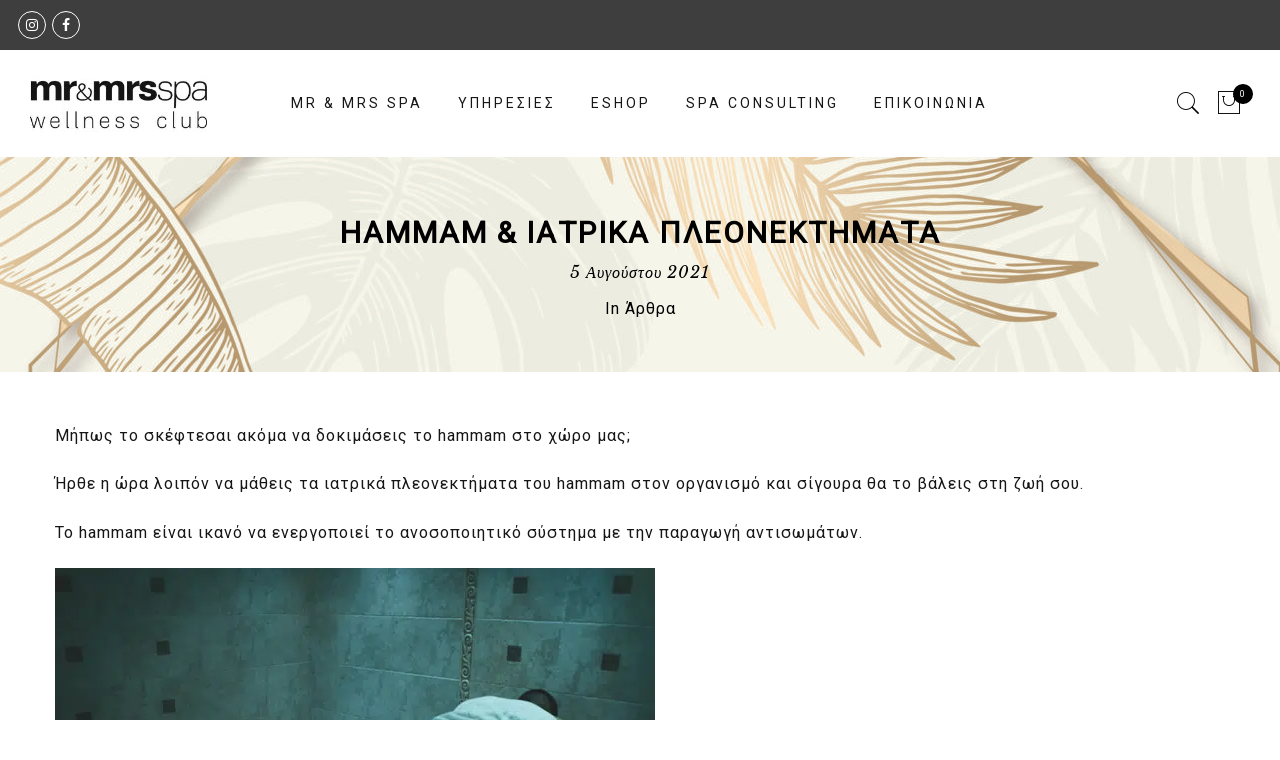

--- FILE ---
content_type: text/html; charset=UTF-8
request_url: https://mrandmrsspa.gr/hammam-kai-iatrika-pleonektimata/
body_size: 24233
content:
<!DOCTYPE html>
<html lang="el">
	<head>
		<meta http-equiv="Content-Type" content="text/html"/>
    	<meta http-equiv="X-UA-Compatible" content="IE=edge">
		<meta charset="UTF-8">
		<meta name="viewport" content="width=device-width, initial-scale=1.0, maximum-scale=1.0, user-scalable=no">
		<link rel="profile" href="https://gmpg.org/xfn/11">
		<link rel="pingback" href="https://mrandmrsspa.gr/xmlrpc.php">
		<meta name='robots' content='index, follow, max-image-preview:large, max-snippet:-1, max-video-preview:-1' />
<link rel="alternate" hreflang="el" href="https://mrandmrsspa.gr/hammam-kai-iatrika-pleonektimata/" />
<link rel="alternate" hreflang="x-default" href="https://mrandmrsspa.gr/hammam-kai-iatrika-pleonektimata/" />

	<!-- This site is optimized with the Yoast SEO plugin v26.5 - https://yoast.com/wordpress/plugins/seo/ -->
	<title>Hammam &amp; Ιατρικά Πλεονεκτήματα - Mr &amp; Mrs Spa | Wellness Club | Χαλκίδα</title>
	<link rel="canonical" href="https://mrandmrsspa.gr/hammam-kai-iatrika-pleonektimata/" />
	<meta property="og:locale" content="el_GR" />
	<meta property="og:type" content="article" />
	<meta property="og:title" content="Hammam &amp; Ιατρικά Πλεονεκτήματα - Mr &amp; Mrs Spa | Wellness Club | Χαλκίδα" />
	<meta property="og:description" content="Μήπως το σκέφτεσαι ακόμα να δοκιμάσεις το hammam στο χώρο μας; Ήρθε η ώρα λοιπόν να μάθεις τα ιατρικά πλεονεκτήματα του hammam στον οργανισμό και σίγουρα θα το βάλεις στη ζωή σου. Το hammam είναι ικανό να ενεργοποιεί το ανοσοποιητικό σύστημα με την παραγωγή αντισωμάτων. Η καλή και υγιής εφίδρωση στο χώρο του hammam βοηθά [&hellip;]" />
	<meta property="og:url" content="https://mrandmrsspa.gr/hammam-kai-iatrika-pleonektimata/" />
	<meta property="og:site_name" content="Mr &amp; Mrs Spa | Wellness Club | Χαλκίδα" />
	<meta property="article:publisher" content="https://www.facebook.com/mrandmrsspa" />
	<meta property="article:published_time" content="2021-08-05T09:20:19+00:00" />
	<meta property="og:image" content="https://mrandmrsspa.gr/wp-content/uploads/2021/08/hammam-kai-iatrika-pleonektimata.png" />
	<meta property="og:image:width" content="600" />
	<meta property="og:image:height" content="400" />
	<meta property="og:image:type" content="image/png" />
	<meta name="author" content="bill" />
	<meta name="twitter:label1" content="Συντάχθηκε από" />
	<meta name="twitter:data1" content="bill" />
	<meta name="twitter:label2" content="Εκτιμώμενος χρόνος ανάγνωσης" />
	<meta name="twitter:data2" content="1 λεπτό" />
	<script type="application/ld+json" class="yoast-schema-graph">{"@context":"https://schema.org","@graph":[{"@type":"WebPage","@id":"https://mrandmrsspa.gr/hammam-kai-iatrika-pleonektimata/","url":"https://mrandmrsspa.gr/hammam-kai-iatrika-pleonektimata/","name":"Hammam & Ιατρικά Πλεονεκτήματα - Mr &amp; Mrs Spa | Wellness Club | Χαλκίδα","isPartOf":{"@id":"https://mrandmrsspa.gr/#website"},"primaryImageOfPage":{"@id":"https://mrandmrsspa.gr/hammam-kai-iatrika-pleonektimata/#primaryimage"},"image":{"@id":"https://mrandmrsspa.gr/hammam-kai-iatrika-pleonektimata/#primaryimage"},"thumbnailUrl":"https://mrandmrsspa.gr/wp-content/uploads/2021/08/hammam-kai-iatrika-pleonektimata.png","datePublished":"2021-08-05T09:20:19+00:00","author":{"@id":"https://mrandmrsspa.gr/#/schema/person/4e01b9194dae4faed5d998a77a323336"},"breadcrumb":{"@id":"https://mrandmrsspa.gr/hammam-kai-iatrika-pleonektimata/#breadcrumb"},"inLanguage":"el","potentialAction":[{"@type":"ReadAction","target":["https://mrandmrsspa.gr/hammam-kai-iatrika-pleonektimata/"]}]},{"@type":"ImageObject","inLanguage":"el","@id":"https://mrandmrsspa.gr/hammam-kai-iatrika-pleonektimata/#primaryimage","url":"https://mrandmrsspa.gr/wp-content/uploads/2021/08/hammam-kai-iatrika-pleonektimata.png","contentUrl":"https://mrandmrsspa.gr/wp-content/uploads/2021/08/hammam-kai-iatrika-pleonektimata.png","width":600,"height":400},{"@type":"BreadcrumbList","@id":"https://mrandmrsspa.gr/hammam-kai-iatrika-pleonektimata/#breadcrumb","itemListElement":[{"@type":"ListItem","position":1,"name":"Αρχική","item":"https://mrandmrsspa.gr/"},{"@type":"ListItem","position":2,"name":"Hammam &#038; Ιατρικά Πλεονεκτήματα"}]},{"@type":"WebSite","@id":"https://mrandmrsspa.gr/#website","url":"https://mrandmrsspa.gr/","name":"Mr &amp; Mrs Spa | Wellness Club | Χαλκίδα","description":"Άλλος ένας ιστότοπος WordPress","potentialAction":[{"@type":"SearchAction","target":{"@type":"EntryPoint","urlTemplate":"https://mrandmrsspa.gr/?s={search_term_string}"},"query-input":{"@type":"PropertyValueSpecification","valueRequired":true,"valueName":"search_term_string"}}],"inLanguage":"el"},{"@type":"Person","@id":"https://mrandmrsspa.gr/#/schema/person/4e01b9194dae4faed5d998a77a323336","name":"bill","image":{"@type":"ImageObject","inLanguage":"el","@id":"https://mrandmrsspa.gr/#/schema/person/image/","url":"https://secure.gravatar.com/avatar/914198df89fb78574d765ec64c63e8dbde39d8cea67aed6bc2660ae980acb5eb?s=96&d=mm&r=g","contentUrl":"https://secure.gravatar.com/avatar/914198df89fb78574d765ec64c63e8dbde39d8cea67aed6bc2660ae980acb5eb?s=96&d=mm&r=g","caption":"bill"},"sameAs":["https://mrandmrsspa.gr.webus.gr"]}]}</script>
	<!-- / Yoast SEO plugin. -->


<link rel='dns-prefetch' href='//www.googletagmanager.com' />
<link rel='dns-prefetch' href='//fonts.googleapis.com' />
<link rel="alternate" type="application/rss+xml" title="Ροή RSS &raquo; Mr &amp; Mrs Spa | Wellness Club | Χαλκίδα" href="https://mrandmrsspa.gr/feed/" />
<link rel="alternate" title="oEmbed (JSON)" type="application/json+oembed" href="https://mrandmrsspa.gr/wp-json/oembed/1.0/embed?url=https%3A%2F%2Fmrandmrsspa.gr%2Fhammam-kai-iatrika-pleonektimata%2F" />
<link rel="alternate" title="oEmbed (XML)" type="text/xml+oembed" href="https://mrandmrsspa.gr/wp-json/oembed/1.0/embed?url=https%3A%2F%2Fmrandmrsspa.gr%2Fhammam-kai-iatrika-pleonektimata%2F&#038;format=xml" />
<style id='wp-img-auto-sizes-contain-inline-css' type='text/css'>
img:is([sizes=auto i],[sizes^="auto," i]){contain-intrinsic-size:3000px 1500px}
/*# sourceURL=wp-img-auto-sizes-contain-inline-css */
</style>
<link rel='stylesheet' id='cf7ic_style-css' href='https://mrandmrsspa.gr/wp-content/plugins/contact-form-7-image-captcha/css/cf7ic-style.css?ver=3.3.7' type='text/css' media='all' />
<style id='wp-emoji-styles-inline-css' type='text/css'>

	img.wp-smiley, img.emoji {
		display: inline !important;
		border: none !important;
		box-shadow: none !important;
		height: 1em !important;
		width: 1em !important;
		margin: 0 0.07em !important;
		vertical-align: -0.1em !important;
		background: none !important;
		padding: 0 !important;
	}
/*# sourceURL=wp-emoji-styles-inline-css */
</style>
<link rel='stylesheet' id='wp-block-library-css' href='https://mrandmrsspa.gr/wp-includes/css/dist/block-library/style.min.css?ver=6.9' type='text/css' media='all' />
<style id='wp-block-paragraph-inline-css' type='text/css'>
.is-small-text{font-size:.875em}.is-regular-text{font-size:1em}.is-large-text{font-size:2.25em}.is-larger-text{font-size:3em}.has-drop-cap:not(:focus):first-letter{float:left;font-size:8.4em;font-style:normal;font-weight:100;line-height:.68;margin:.05em .1em 0 0;text-transform:uppercase}body.rtl .has-drop-cap:not(:focus):first-letter{float:none;margin-left:.1em}p.has-drop-cap.has-background{overflow:hidden}:root :where(p.has-background){padding:1.25em 2.375em}:where(p.has-text-color:not(.has-link-color)) a{color:inherit}p.has-text-align-left[style*="writing-mode:vertical-lr"],p.has-text-align-right[style*="writing-mode:vertical-rl"]{rotate:180deg}
/*# sourceURL=https://mrandmrsspa.gr/wp-includes/blocks/paragraph/style.min.css */
</style>
<link rel='stylesheet' id='wc-blocks-style-css' href='https://mrandmrsspa.gr/wp-content/plugins/woocommerce/assets/client/blocks/wc-blocks.css?ver=wc-9.8.6' type='text/css' media='all' />
<style id='global-styles-inline-css' type='text/css'>
:root{--wp--preset--aspect-ratio--square: 1;--wp--preset--aspect-ratio--4-3: 4/3;--wp--preset--aspect-ratio--3-4: 3/4;--wp--preset--aspect-ratio--3-2: 3/2;--wp--preset--aspect-ratio--2-3: 2/3;--wp--preset--aspect-ratio--16-9: 16/9;--wp--preset--aspect-ratio--9-16: 9/16;--wp--preset--color--black: #000000;--wp--preset--color--cyan-bluish-gray: #abb8c3;--wp--preset--color--white: #ffffff;--wp--preset--color--pale-pink: #f78da7;--wp--preset--color--vivid-red: #cf2e2e;--wp--preset--color--luminous-vivid-orange: #ff6900;--wp--preset--color--luminous-vivid-amber: #fcb900;--wp--preset--color--light-green-cyan: #7bdcb5;--wp--preset--color--vivid-green-cyan: #00d084;--wp--preset--color--pale-cyan-blue: #8ed1fc;--wp--preset--color--vivid-cyan-blue: #0693e3;--wp--preset--color--vivid-purple: #9b51e0;--wp--preset--gradient--vivid-cyan-blue-to-vivid-purple: linear-gradient(135deg,rgb(6,147,227) 0%,rgb(155,81,224) 100%);--wp--preset--gradient--light-green-cyan-to-vivid-green-cyan: linear-gradient(135deg,rgb(122,220,180) 0%,rgb(0,208,130) 100%);--wp--preset--gradient--luminous-vivid-amber-to-luminous-vivid-orange: linear-gradient(135deg,rgb(252,185,0) 0%,rgb(255,105,0) 100%);--wp--preset--gradient--luminous-vivid-orange-to-vivid-red: linear-gradient(135deg,rgb(255,105,0) 0%,rgb(207,46,46) 100%);--wp--preset--gradient--very-light-gray-to-cyan-bluish-gray: linear-gradient(135deg,rgb(238,238,238) 0%,rgb(169,184,195) 100%);--wp--preset--gradient--cool-to-warm-spectrum: linear-gradient(135deg,rgb(74,234,220) 0%,rgb(151,120,209) 20%,rgb(207,42,186) 40%,rgb(238,44,130) 60%,rgb(251,105,98) 80%,rgb(254,248,76) 100%);--wp--preset--gradient--blush-light-purple: linear-gradient(135deg,rgb(255,206,236) 0%,rgb(152,150,240) 100%);--wp--preset--gradient--blush-bordeaux: linear-gradient(135deg,rgb(254,205,165) 0%,rgb(254,45,45) 50%,rgb(107,0,62) 100%);--wp--preset--gradient--luminous-dusk: linear-gradient(135deg,rgb(255,203,112) 0%,rgb(199,81,192) 50%,rgb(65,88,208) 100%);--wp--preset--gradient--pale-ocean: linear-gradient(135deg,rgb(255,245,203) 0%,rgb(182,227,212) 50%,rgb(51,167,181) 100%);--wp--preset--gradient--electric-grass: linear-gradient(135deg,rgb(202,248,128) 0%,rgb(113,206,126) 100%);--wp--preset--gradient--midnight: linear-gradient(135deg,rgb(2,3,129) 0%,rgb(40,116,252) 100%);--wp--preset--font-size--small: 13px;--wp--preset--font-size--medium: 20px;--wp--preset--font-size--large: 36px;--wp--preset--font-size--x-large: 42px;--wp--preset--spacing--20: 0.44rem;--wp--preset--spacing--30: 0.67rem;--wp--preset--spacing--40: 1rem;--wp--preset--spacing--50: 1.5rem;--wp--preset--spacing--60: 2.25rem;--wp--preset--spacing--70: 3.38rem;--wp--preset--spacing--80: 5.06rem;--wp--preset--shadow--natural: 6px 6px 9px rgba(0, 0, 0, 0.2);--wp--preset--shadow--deep: 12px 12px 50px rgba(0, 0, 0, 0.4);--wp--preset--shadow--sharp: 6px 6px 0px rgba(0, 0, 0, 0.2);--wp--preset--shadow--outlined: 6px 6px 0px -3px rgb(255, 255, 255), 6px 6px rgb(0, 0, 0);--wp--preset--shadow--crisp: 6px 6px 0px rgb(0, 0, 0);}:where(.is-layout-flex){gap: 0.5em;}:where(.is-layout-grid){gap: 0.5em;}body .is-layout-flex{display: flex;}.is-layout-flex{flex-wrap: wrap;align-items: center;}.is-layout-flex > :is(*, div){margin: 0;}body .is-layout-grid{display: grid;}.is-layout-grid > :is(*, div){margin: 0;}:where(.wp-block-columns.is-layout-flex){gap: 2em;}:where(.wp-block-columns.is-layout-grid){gap: 2em;}:where(.wp-block-post-template.is-layout-flex){gap: 1.25em;}:where(.wp-block-post-template.is-layout-grid){gap: 1.25em;}.has-black-color{color: var(--wp--preset--color--black) !important;}.has-cyan-bluish-gray-color{color: var(--wp--preset--color--cyan-bluish-gray) !important;}.has-white-color{color: var(--wp--preset--color--white) !important;}.has-pale-pink-color{color: var(--wp--preset--color--pale-pink) !important;}.has-vivid-red-color{color: var(--wp--preset--color--vivid-red) !important;}.has-luminous-vivid-orange-color{color: var(--wp--preset--color--luminous-vivid-orange) !important;}.has-luminous-vivid-amber-color{color: var(--wp--preset--color--luminous-vivid-amber) !important;}.has-light-green-cyan-color{color: var(--wp--preset--color--light-green-cyan) !important;}.has-vivid-green-cyan-color{color: var(--wp--preset--color--vivid-green-cyan) !important;}.has-pale-cyan-blue-color{color: var(--wp--preset--color--pale-cyan-blue) !important;}.has-vivid-cyan-blue-color{color: var(--wp--preset--color--vivid-cyan-blue) !important;}.has-vivid-purple-color{color: var(--wp--preset--color--vivid-purple) !important;}.has-black-background-color{background-color: var(--wp--preset--color--black) !important;}.has-cyan-bluish-gray-background-color{background-color: var(--wp--preset--color--cyan-bluish-gray) !important;}.has-white-background-color{background-color: var(--wp--preset--color--white) !important;}.has-pale-pink-background-color{background-color: var(--wp--preset--color--pale-pink) !important;}.has-vivid-red-background-color{background-color: var(--wp--preset--color--vivid-red) !important;}.has-luminous-vivid-orange-background-color{background-color: var(--wp--preset--color--luminous-vivid-orange) !important;}.has-luminous-vivid-amber-background-color{background-color: var(--wp--preset--color--luminous-vivid-amber) !important;}.has-light-green-cyan-background-color{background-color: var(--wp--preset--color--light-green-cyan) !important;}.has-vivid-green-cyan-background-color{background-color: var(--wp--preset--color--vivid-green-cyan) !important;}.has-pale-cyan-blue-background-color{background-color: var(--wp--preset--color--pale-cyan-blue) !important;}.has-vivid-cyan-blue-background-color{background-color: var(--wp--preset--color--vivid-cyan-blue) !important;}.has-vivid-purple-background-color{background-color: var(--wp--preset--color--vivid-purple) !important;}.has-black-border-color{border-color: var(--wp--preset--color--black) !important;}.has-cyan-bluish-gray-border-color{border-color: var(--wp--preset--color--cyan-bluish-gray) !important;}.has-white-border-color{border-color: var(--wp--preset--color--white) !important;}.has-pale-pink-border-color{border-color: var(--wp--preset--color--pale-pink) !important;}.has-vivid-red-border-color{border-color: var(--wp--preset--color--vivid-red) !important;}.has-luminous-vivid-orange-border-color{border-color: var(--wp--preset--color--luminous-vivid-orange) !important;}.has-luminous-vivid-amber-border-color{border-color: var(--wp--preset--color--luminous-vivid-amber) !important;}.has-light-green-cyan-border-color{border-color: var(--wp--preset--color--light-green-cyan) !important;}.has-vivid-green-cyan-border-color{border-color: var(--wp--preset--color--vivid-green-cyan) !important;}.has-pale-cyan-blue-border-color{border-color: var(--wp--preset--color--pale-cyan-blue) !important;}.has-vivid-cyan-blue-border-color{border-color: var(--wp--preset--color--vivid-cyan-blue) !important;}.has-vivid-purple-border-color{border-color: var(--wp--preset--color--vivid-purple) !important;}.has-vivid-cyan-blue-to-vivid-purple-gradient-background{background: var(--wp--preset--gradient--vivid-cyan-blue-to-vivid-purple) !important;}.has-light-green-cyan-to-vivid-green-cyan-gradient-background{background: var(--wp--preset--gradient--light-green-cyan-to-vivid-green-cyan) !important;}.has-luminous-vivid-amber-to-luminous-vivid-orange-gradient-background{background: var(--wp--preset--gradient--luminous-vivid-amber-to-luminous-vivid-orange) !important;}.has-luminous-vivid-orange-to-vivid-red-gradient-background{background: var(--wp--preset--gradient--luminous-vivid-orange-to-vivid-red) !important;}.has-very-light-gray-to-cyan-bluish-gray-gradient-background{background: var(--wp--preset--gradient--very-light-gray-to-cyan-bluish-gray) !important;}.has-cool-to-warm-spectrum-gradient-background{background: var(--wp--preset--gradient--cool-to-warm-spectrum) !important;}.has-blush-light-purple-gradient-background{background: var(--wp--preset--gradient--blush-light-purple) !important;}.has-blush-bordeaux-gradient-background{background: var(--wp--preset--gradient--blush-bordeaux) !important;}.has-luminous-dusk-gradient-background{background: var(--wp--preset--gradient--luminous-dusk) !important;}.has-pale-ocean-gradient-background{background: var(--wp--preset--gradient--pale-ocean) !important;}.has-electric-grass-gradient-background{background: var(--wp--preset--gradient--electric-grass) !important;}.has-midnight-gradient-background{background: var(--wp--preset--gradient--midnight) !important;}.has-small-font-size{font-size: var(--wp--preset--font-size--small) !important;}.has-medium-font-size{font-size: var(--wp--preset--font-size--medium) !important;}.has-large-font-size{font-size: var(--wp--preset--font-size--large) !important;}.has-x-large-font-size{font-size: var(--wp--preset--font-size--x-large) !important;}
/*# sourceURL=global-styles-inline-css */
</style>

<style id='classic-theme-styles-inline-css' type='text/css'>
/*! This file is auto-generated */
.wp-block-button__link{color:#fff;background-color:#32373c;border-radius:9999px;box-shadow:none;text-decoration:none;padding:calc(.667em + 2px) calc(1.333em + 2px);font-size:1.125em}.wp-block-file__button{background:#32373c;color:#fff;text-decoration:none}
/*# sourceURL=/wp-includes/css/classic-themes.min.css */
</style>
<link rel='stylesheet' id='contact-form-7-css' href='https://mrandmrsspa.gr/wp-content/plugins/contact-form-7/includes/css/styles.css?ver=6.1.4' type='text/css' media='all' />
<style id='woocommerce-inline-inline-css' type='text/css'>
.woocommerce form .form-row .required { visibility: visible; }
/*# sourceURL=woocommerce-inline-inline-css */
</style>
<link rel='stylesheet' id='wpa-wcvs-frontend-css' href='https://mrandmrsspa.gr/wp-content/plugins/wpa-woocommerce-variation-swatch/assets/css/wcvs-frontend.css?ver=6.9' type='text/css' media='all' />
<link rel='stylesheet' id='wpml-menu-item-0-css' href='https://mrandmrsspa.gr/wp-content/plugins/sitepress-multilingual-cms/templates/language-switchers/menu-item/style.min.css?ver=1' type='text/css' media='all' />
<link rel='stylesheet' id='cms-navigation-style-base-css' href='https://mrandmrsspa.gr/wp-content/plugins/wpml-cms-nav/res/css/cms-navigation-base.css?ver=1.5.6' type='text/css' media='screen' />
<link rel='stylesheet' id='cms-navigation-style-css' href='https://mrandmrsspa.gr/wp-content/plugins/wpml-cms-nav/res/css/cms-navigation.css?ver=1.5.6' type='text/css' media='screen' />
<link rel='stylesheet' id='yith-wcan-shortcodes-css' href='https://mrandmrsspa.gr/wp-content/plugins/yith-woocommerce-ajax-navigation/assets/css/shortcodes.css?ver=5.11.1' type='text/css' media='all' />
<style id='yith-wcan-shortcodes-inline-css' type='text/css'>
:root{
	--yith-wcan-filters_colors_titles: #434343;
	--yith-wcan-filters_colors_background: #FFFFFF;
	--yith-wcan-filters_colors_accent: #A7144C;
	--yith-wcan-filters_colors_accent_r: 167;
	--yith-wcan-filters_colors_accent_g: 20;
	--yith-wcan-filters_colors_accent_b: 76;
	--yith-wcan-color_swatches_border_radius: 100%;
	--yith-wcan-color_swatches_size: 30px;
	--yith-wcan-labels_style_background: #FFFFFF;
	--yith-wcan-labels_style_background_hover: #A7144C;
	--yith-wcan-labels_style_background_active: #A7144C;
	--yith-wcan-labels_style_text: #434343;
	--yith-wcan-labels_style_text_hover: #FFFFFF;
	--yith-wcan-labels_style_text_active: #FFFFFF;
	--yith-wcan-anchors_style_text: #434343;
	--yith-wcan-anchors_style_text_hover: #A7144C;
	--yith-wcan-anchors_style_text_active: #A7144C;
}
/*# sourceURL=yith-wcan-shortcodes-inline-css */
</style>
<link rel='stylesheet' id='brands-styles-css' href='https://mrandmrsspa.gr/wp-content/plugins/woocommerce/assets/css/brands.css?ver=9.8.6' type='text/css' media='all' />
<link rel='stylesheet' id='jas-font-google-css' href='https://fonts.googleapis.com/css?family=Montserrat%3A400%2C700%7CLato%3A400%2C300%2C700%7CLibre+Baskerville%3A400italic%7CRoboto%3A400&#038;subset=latin%2Clatin-ext&#038;ver=6.9' type='text/css' media='all' />
<link rel='stylesheet' id='fontawesome-css' href='https://mrandmrsspa.gr/wp-content/themes/gecko/assets/vendors/font-awesome/css/font-awesome.min.css?ver=1.9.8' type='text/css' media='all' />
<link rel='stylesheet' id='font-stroke-css' href='https://mrandmrsspa.gr/wp-content/themes/gecko/assets/vendors/font-stroke/css/font-stroke.min.css?ver=1.9.8' type='text/css' media='all' />
<link rel='stylesheet' id='slick-css' href='https://mrandmrsspa.gr/wp-content/themes/gecko/assets/vendors/slick/slick.css?ver=1.9.8' type='text/css' media='all' />
<link rel='stylesheet' id='jas-gecko-animated-css' href='https://mrandmrsspa.gr/wp-content/themes/gecko/assets/css/animate.css?ver=1.9.8' type='text/css' media='all' />
<link rel='stylesheet' id='jas-gecko-style-css' href='https://mrandmrsspa.gr/wp-content/themes/gecko/style.css?ver=1.9.8' type='text/css' media='all' />
<style id='jas-gecko-style-inline-css' type='text/css'>
@media only screen and (min-width: 75em) {.jas-container {width: 1170px;}}.jas-branding {max-width: 200px;margin: auto;}body {font-family: "Roboto";font-weight: 400;font-size:16px;}h1, h2, h3, h4, h5, h6, .f__mont {font-family: "Roboto";font-weight: 400;}h1, h2, h3, h4, h5, h6 {color:#bca064}h1 { font-size:30px; }h2 { font-size:24px; }h3 { font-size:22px; }h4 { font-size:21px; }h5 { font-size:18px; }h6 { font-size:16px; }a, a:hover, a:active,a.button-o,input.button-o,button.button-o,.cp, .chp:hover,.header-7 .jas-socials a,.header__top .jas-action a:hover,.woocommerce-MyAccount-navigation ul li:hover a,.woocommerce-MyAccount-navigation ul li.is-active a,.jas-menu li a:hover,.jas-menu li.current-menu-ancestor > a,.jas-menu li.current-menu-item > a,#jas-mobile-menu ul > li:hover > a, #jas-mobile-menu ul > li.current-menu-item > a, #jas-mobile-menu ul > li.current-menu-parent > a, #jas-mobile-menu ul > li.current-menu-ancestor > a,#jas-mobile-menu ul > li:hover > .holder, #jas-mobile-menu ul > li.current-menu-item > .holder,#jas-mobile-menu ul > li.current-menu-parent  > .holder,#jas-mobile-menu ul > li.current-menu-ancestor > .holder,#jas-footer a:hover,.inside-thumb a:hover,.jas-blog-slider .post-thumbnail > div a:hover,.page-numbers li a:hover,.page-numbers.current,.jas-filter a.selected,.sidebar .widget a:hover,.widget a:hover,.widget.widget_price_filter .price_slider_amount,.widget ul.product-categories li:hover > a,.widget ul.product-categories li.current-cat > a,.widget ul.product_list_widget li a:hover span.product-title,.product-button a.button,.p-video a i,.quantity .qty a:hover,.product_meta a:hover,.wc-tabs li.active a,.product-extra .product-button:not(.flex) > .yith-wcwl-add-to-wishlist .tooltip,.page-head a:hover,.vc_tta-tab.vc_active > a,.woocommerce .widget_layered_nav ul li a:hover,.woocommerce-page .widget_layered_nav ul li a:hover,.woocommerce .widget_layered_nav ul li.chosen a,.woocommerce-page .widget_layered_nav ul li.chosen a,.woocommerce .widget_layered_nav ul li span:hover,.woocommerce-page .widget_layered_nav ul li span:hover,.woocommerce .widget_layered_nav ul li.chosen span,.woocommerce-page .widget_layered_nav ul li.chosen span {color: #bca064;}input:not([type="submit"]):not([type="checkbox"]):focus,textarea:focus,a.button-o,input.button-o,button.button-o,a.button-o:hover,input.button-o:hover,button.button-o:hover,a.button-o-w:hover,.header-7 .jas-socials a,#jas-backtop,.more-link,.product-button a.button,.product-button > *,.single-btn .btn-quickview,.p-video a,.btn-atc .yith-wcwl-add-to-wishlist a,.header-7 #jas-mobile-menu > ul > li,.header-7 #jas-mobile-menu ul ul {border-color: #bca064;}input[type="submit"]:not(.button-o),button,a.button,a.button-o:hover,input.button-o:hover,button.button-o:hover,a.button-o-w:hover,.bgp, .bghp:hover,#jas-backtop span:before,.more-link:hover,.widget .tagcloud a:hover,.jas-mini-cart .button.checkout,.woocommerce-pagination-ajax a:hover,.woocommerce-pagination-ajax a.disabled,.jas-ajax-load a:hover,.jas-ajax-load a.disabled,.widget.widget_price_filter .ui-slider-range,.widget.widget_price_filter .ui-state-default,.product-image:hover .product-button a:hover,.yith-wcwl-add-to-wishlist i.ajax-loading,.btn-atc .yith-wcwl-add-to-wishlist a:hover,.entry-summary .single_add_to_cart_button,.entry-summary .external_single_add_to_cart_button,.jas-service[class*="icon-"] .icon:before,.metaslider .flexslider .flex-prev, .metaslider .flexslider .flex-next,.slick-prev, .slick-next,div.wpforms-container-full .wpforms-form button[type="submit"],div.wpforms-container-full .wpforms-form button[type="submit"]:hover {background-color: #bca064;}h1, h2, h3, h4, h5, h6,.cd,.wp-caption-text,.woocommerce-MyAccount-navigation ul li a,.jas-menu > li > a,#jas-mobile-menu ul li a,.holder,.page-numbers li,.page-numbers li a,.jas-portfolio-single .portfolio-meta span,.sidebar .widget a,.sidebar .widget ul li:before,.jas-mini-cart .mini_cart_item a:nth-child(2),.widget a,.product-category h3 .count,.widget ul.product-categories li a,.widget ul.product_list_widget li a span.product-title,.widget ul.product_list_widget li ins,.price,.product-image .product-attr,.product_meta > span,.shop_table th,.order-total,.order-total td,.jas-sc-blog .post-info h4 a {color: #161616;}.error-404.not-found a,.jas-pagination,.woocommerce-pagination,.woocommerce .widget_layered_nav ul.yith-wcan-label li a:hover,.woocommerce-page .widget_layered_nav ul.yith-wcan-label li a:hover,.woocommerce .widget_layered_nav ul.yith-wcan-label li.chosen a,.woocommerce-page .widget_layered_nav ul.yith-wcan-label li.chosen a {border-color: #161616;}mark,.bgd,.error-404.not-found a:hover,#wp-calendar caption,.widget .tagcloud a,.woocommerce .widget_layered_nav ul.yith-wcan-label li a:hover,.woocommerce-page .widget_layered_nav ul.yith-wcan-label li a:hover,.woocommerce .widget_layered_nav ul.yith-wcan-label li.chosen a,.woocommerce-page .widget_layered_nav ul.yith-wcan-label li.chosen a,.jas-mini-cart .button,.sidebar .widget_shopping_cart .button,.actions .button.apply-cupon,.actions .button.update-cart,.button.continue-button {background-color: #161616;}.jas-socials a,.header-text,.header__top .jas-action a {color: #fff;}.jas-socials a {border-color: #fff;}.jas-action > a, .jas-icon-cart a {color: #000;}.holder,.jas-menu > li > a,#jas-mobile-menu ul li a,#jas-mobile-menu ul > li:hover > a, #jas-mobile-menu ul > li.current-menu-item > a, #jas-mobile-menu ul > li.current-menu-parent > a, #jas-mobile-menu ul > li.current-menu-ancestor > a,#jas-mobile-menu ul > li:hover > .holder, #jas-mobile-menu ul > li.current-menu-item > .holder,#jas-mobile-menu ul > li.current-menu-parent  > .holder,#jas-mobile-menu ul > li.current-menu-ancestor > .holder {color: #161616;}.jas-menu li:hover > .holder,.jas-menu li > a:hover,#jas-mobile-menu ul li a:hover,.jas-menu li.current-menu-ancestor > a,.jas-menu li.current-menu-item > a,.jas-account-menu a:hover {color: #bca064;}.jas-menu ul a, .jas-account-menu ul a {color: #0a0a0a;}.jas-menu ul li a:hover {color: #bca064;}.jas-menu ul, .jas-account-menu ul {background: #ffffff;}.header__transparent .jas-menu > li > a {color: #161616;}.header__transparent .jas-menu > li > a:hover {color: #bca064;}.header-sticky .header__mid { background-color: #fff}.header-sticky .jas-menu > li > a {color: #161616;}.header-sticky .jas-menu li > a:hover,.header-sticky .jas-menu li.current-menu-ancestor > a,.header-sticky .jas-menu li.current-menu-item > a,.header-sticky .jas-account-menu a:hover {color: #bca064;}.header-sticky .jas-menu ul a, .header-sticky .jas-account-menu ul a {color: #161616;}.header-sticky .jas-menu ul li a:hover {color: #bca064;}.header-sticky .jas-menu ul, .header-sticky .jas-account-menu ul {background: #ffffff;}.header-sticky .jas-action > a, .header-sticky .jas-icon-cart a, .header-sticky .jas-my-account a {color: #000;}#jas-footer:before {background: rgba(0, 0, 0, 0.95);}.footer__bot {background: #000;}#jas-footer {color: #fff;}#jas-footer a {color: #fff;}#jas-footer a:hover {color: #bca064;}.mr__5, .post-time{ display: none; }.page-head:before{ background: url("https://mrandmrsspa.gr/wp-content/uploads/2025/05/6016398-scaled.jpg") top center !important;}.page-head a, .fa-angle-right:before, .page-head { color: #000 !important; }.wpb_single_image .vc_single_image-wrapper.vc_box_rounded, .wpb_single_image .vc_single_image-wrapper.vc_box_rounded img{ border-radius: 20px !important; }.page-head h1 { color: #000 !important; }.vc_btn3.vc_btn3-style-outline{ border-width: 1px !important; }body{ color: #161616; }
/*# sourceURL=jas-gecko-style-inline-css */
</style>
<link rel='stylesheet' id='dflip-style-css' href='https://mrandmrsspa.gr/wp-content/plugins/3d-flipbook-dflip-lite/assets/css/dflip.min.css?ver=2.4.20' type='text/css' media='all' />
<link rel='stylesheet' id='wcpa-frontend-css' href='https://mrandmrsspa.gr/wp-content/plugins/woo-custom-product-addons/assets/css/style_1.css?ver=3.0.19' type='text/css' media='all' />
<link rel='stylesheet' id='mm_icomoon-css' href='https://mrandmrsspa.gr/wp-content/plugins/mega_main_menu/framework/src/css/icomoon.css?ver=2.2.4' type='text/css' media='all' />
<link rel='stylesheet' id='mmm_mega_main_menu-css' href='https://mrandmrsspa.gr/wp-content/plugins/mega_main_menu/src/css/cache.skin.css?ver=1747039669' type='text/css' media='all' />
<script type="text/template" id="tmpl-variation-template">
	<div class="woocommerce-variation-description">{{{ data.variation.variation_description }}}</div>
	<div class="woocommerce-variation-price">{{{ data.variation.price_html }}}</div>
	<div class="woocommerce-variation-availability">{{{ data.variation.availability_html }}}</div>
</script>
<script type="text/template" id="tmpl-unavailable-variation-template">
	<p role="alert">Λυπούμαστε, αυτό το προϊόν δεν είναι διαθέσιμο. Παρακαλούμε, επιλέξτε έναν διαφορετικό συνδυασμό.</p>
</script>
<script type="text/javascript" id="wpml-cookie-js-extra">
/* <![CDATA[ */
var wpml_cookies = {"wp-wpml_current_language":{"value":"el","expires":1,"path":"/"}};
var wpml_cookies = {"wp-wpml_current_language":{"value":"el","expires":1,"path":"/"}};
//# sourceURL=wpml-cookie-js-extra
/* ]]> */
</script>
<script type="text/javascript" src="https://mrandmrsspa.gr/wp-content/plugins/sitepress-multilingual-cms/res/js/cookies/language-cookie.js?ver=476000" id="wpml-cookie-js" defer="defer" data-wp-strategy="defer"></script>
<script type="text/javascript" src="https://mrandmrsspa.gr/wp-includes/js/jquery/jquery.min.js?ver=3.7.1" id="jquery-core-js"></script>
<script type="text/javascript" src="https://mrandmrsspa.gr/wp-includes/js/jquery/jquery-migrate.min.js?ver=3.4.1" id="jquery-migrate-js"></script>
<script type="text/javascript" src="https://mrandmrsspa.gr/wp-content/plugins/woocommerce/assets/js/jquery-blockui/jquery.blockUI.min.js?ver=2.7.0-wc.9.8.6" id="jquery-blockui-js" data-wp-strategy="defer"></script>
<script type="text/javascript" id="wc-add-to-cart-js-extra">
/* <![CDATA[ */
var wc_add_to_cart_params = {"ajax_url":"/wp-admin/admin-ajax.php","wc_ajax_url":"/?wc-ajax=%%endpoint%%","i18n_view_cart":"\u039a\u03b1\u03bb\u03ac\u03b8\u03b9","cart_url":"https://mrandmrsspa.gr/shopping-cart/","is_cart":"","cart_redirect_after_add":"no"};
//# sourceURL=wc-add-to-cart-js-extra
/* ]]> */
</script>
<script type="text/javascript" src="https://mrandmrsspa.gr/wp-content/plugins/woocommerce/assets/js/frontend/add-to-cart.min.js?ver=9.8.6" id="wc-add-to-cart-js" data-wp-strategy="defer"></script>
<script type="text/javascript" src="https://mrandmrsspa.gr/wp-content/plugins/woocommerce/assets/js/js-cookie/js.cookie.min.js?ver=2.1.4-wc.9.8.6" id="js-cookie-js" data-wp-strategy="defer"></script>
<script type="text/javascript" src="https://mrandmrsspa.gr/wp-content/plugins/js_composer/assets/js/vendors/woocommerce-add-to-cart.js?ver=8.2" id="vc_woocommerce-add-to-cart-js-js"></script>
<script type="text/javascript" src="https://mrandmrsspa.gr/wp-includes/js/underscore.min.js?ver=1.13.7" id="underscore-js"></script>
<script type="text/javascript" id="wp-util-js-extra">
/* <![CDATA[ */
var _wpUtilSettings = {"ajax":{"url":"/wp-admin/admin-ajax.php"}};
//# sourceURL=wp-util-js-extra
/* ]]> */
</script>
<script type="text/javascript" src="https://mrandmrsspa.gr/wp-includes/js/wp-util.min.js?ver=6.9" id="wp-util-js"></script>
<script type="text/javascript" id="wc-add-to-cart-variation-js-extra">
/* <![CDATA[ */
var wc_add_to_cart_variation_params = {"wc_ajax_url":"/?wc-ajax=%%endpoint%%","i18n_no_matching_variations_text":"\u039b\u03c5\u03c0\u03bf\u03cd\u03bc\u03b1\u03c3\u03c4\u03b5, \u03ba\u03b1\u03bd\u03ad\u03bd\u03b1 \u03c0\u03c1\u03bf\u03ca\u03cc\u03bd \u03b4\u03b5\u03bd \u03c4\u03b1\u03af\u03c1\u03b9\u03b1\u03be\u03b5 \u03bc\u03b5 \u03c4\u03b7\u03bd \u03b5\u03c0\u03b9\u03bb\u03bf\u03b3\u03ae \u03c3\u03b1\u03c2. \u03a0\u03b1\u03c1\u03b1\u03ba\u03b1\u03bb\u03bf\u03cd\u03bc\u03b5, \u03b5\u03c0\u03b9\u03bb\u03ad\u03be\u03c4\u03b5 \u03ad\u03bd\u03b1\u03bd \u03b4\u03b9\u03b1\u03c6\u03bf\u03c1\u03b5\u03c4\u03b9\u03ba\u03cc \u03c3\u03c5\u03bd\u03b4\u03c5\u03b1\u03c3\u03bc\u03cc.","i18n_make_a_selection_text":"\u03a0\u03b1\u03c1\u03b1\u03ba\u03b1\u03bb\u03bf\u03cd\u03bc\u03b5, \u03b5\u03c0\u03b9\u03bb\u03ad\u03be\u03c4\u03b5 \u03ba\u03ac\u03c0\u03bf\u03b9\u03b5\u03c2 \u03b5\u03c0\u03b9\u03bb\u03bf\u03b3\u03ad\u03c2 \u03c0\u03c1\u03bf\u03ca\u03cc\u03bd\u03c4\u03bf\u03c2 \u03c0\u03c1\u03b9\u03bd \u03c0\u03c1\u03bf\u03c3\u03b8\u03ad\u03c3\u03b5\u03c4\u03b5 \u03b1\u03c5\u03c4\u03cc \u03c4\u03bf \u03c0\u03c1\u03bf\u03ca\u03cc\u03bd \u03c3\u03c4\u03bf \u03ba\u03b1\u03bb\u03ac\u03b8\u03b9 \u03c3\u03b1\u03c2.","i18n_unavailable_text":"\u039b\u03c5\u03c0\u03bf\u03cd\u03bc\u03b1\u03c3\u03c4\u03b5, \u03b1\u03c5\u03c4\u03cc \u03c4\u03bf \u03c0\u03c1\u03bf\u03ca\u03cc\u03bd \u03b4\u03b5\u03bd \u03b5\u03af\u03bd\u03b1\u03b9 \u03b4\u03b9\u03b1\u03b8\u03ad\u03c3\u03b9\u03bc\u03bf. \u03a0\u03b1\u03c1\u03b1\u03ba\u03b1\u03bb\u03bf\u03cd\u03bc\u03b5, \u03b5\u03c0\u03b9\u03bb\u03ad\u03be\u03c4\u03b5 \u03ad\u03bd\u03b1\u03bd \u03b4\u03b9\u03b1\u03c6\u03bf\u03c1\u03b5\u03c4\u03b9\u03ba\u03cc \u03c3\u03c5\u03bd\u03b4\u03c5\u03b1\u03c3\u03bc\u03cc.","i18n_reset_alert_text":"Your selection has been reset. Please select some product options before adding this product to your cart."};
//# sourceURL=wc-add-to-cart-variation-js-extra
/* ]]> */
</script>
<script type="text/javascript" src="https://mrandmrsspa.gr/wp-content/plugins/woocommerce/assets/js/frontend/add-to-cart-variation.min.js?ver=9.8.6" id="wc-add-to-cart-variation-js" defer="defer" data-wp-strategy="defer"></script>

<!-- Google tag (gtag.js) snippet added by Site Kit -->
<!-- Google Analytics snippet added by Site Kit -->
<script type="text/javascript" src="https://www.googletagmanager.com/gtag/js?id=G-CXKR9N5TK3" id="google_gtagjs-js" async></script>
<script type="text/javascript" id="google_gtagjs-js-after">
/* <![CDATA[ */
window.dataLayer = window.dataLayer || [];function gtag(){dataLayer.push(arguments);}
gtag("set","linker",{"domains":["mrandmrsspa.gr"]});
gtag("js", new Date());
gtag("set", "developer_id.dZTNiMT", true);
gtag("config", "G-CXKR9N5TK3", {"googlesitekit_post_type":"post"});
 window._googlesitekit = window._googlesitekit || {}; window._googlesitekit.throttledEvents = []; window._googlesitekit.gtagEvent = (name, data) => { var key = JSON.stringify( { name, data } ); if ( !! window._googlesitekit.throttledEvents[ key ] ) { return; } window._googlesitekit.throttledEvents[ key ] = true; setTimeout( () => { delete window._googlesitekit.throttledEvents[ key ]; }, 5 ); gtag( "event", name, { ...data, event_source: "site-kit" } ); }; 
//# sourceURL=google_gtagjs-js-after
/* ]]> */
</script>
<script></script><link rel="https://api.w.org/" href="https://mrandmrsspa.gr/wp-json/" /><link rel="alternate" title="JSON" type="application/json" href="https://mrandmrsspa.gr/wp-json/wp/v2/posts/31489" /><link rel="EditURI" type="application/rsd+xml" title="RSD" href="https://mrandmrsspa.gr/xmlrpc.php?rsd" />
<meta name="generator" content="WordPress 6.9" />
<meta name="generator" content="WooCommerce 9.8.6" />
<link rel='shortlink' href='https://mrandmrsspa.gr/?p=31489' />
<meta name="generator" content="Site Kit by Google 1.167.0" /><meta name="generator" content="WPML ver:4.7.6 stt:1,13;" />
	<script>
		var JASAjaxURL = 'https://mrandmrsspa.gr/wp-admin/admin-ajax.php';
		var JASSiteURL = 'https://mrandmrsspa.gr/index.php';
	</script>
		<noscript><style>.woocommerce-product-gallery{ opacity: 1 !important; }</style></noscript>
	<meta name="generator" content="Powered by WPBakery Page Builder - drag and drop page builder for WordPress."/>
<meta name="generator" content="Powered by Slider Revolution 6.7.29 - responsive, Mobile-Friendly Slider Plugin for WordPress with comfortable drag and drop interface." />
<style>:root{  --wcpaSectionTitleSize:14px;   --wcpaLabelSize:14px;   --wcpaDescSize:13px;   --wcpaErrorSize:13px;   --wcpaLabelWeight:normal;   --wcpaDescWeight:normal;   --wcpaBorderWidth:1px;   --wcpaBorderRadius:6px;   --wcpaInputHeight:45px;   --wcpaCheckLabelSize:14px;   --wcpaCheckBorderWidth:1px;   --wcpaCheckWidth:20px;   --wcpaCheckHeight:20px;   --wcpaCheckBorderRadius:4px;   --wcpaCheckButtonRadius:5px;   --wcpaCheckButtonBorder:2px; }:root{  --wcpaButtonColor:#3340d3;   --wcpaLabelColor:#424242;   --wcpaDescColor:#797979;   --wcpaBorderColor:#c6d0e9;   --wcpaBorderColorFocus:#3561f3;   --wcpaInputBgColor:#FFFFFF;   --wcpaInputColor:#5d5d5d;   --wcpaCheckLabelColor:#4a4a4a;   --wcpaCheckBgColor:#3340d3;   --wcpaCheckBorderColor:#B9CBE3;   --wcpaCheckTickColor:#ffffff;   --wcpaRadioBgColor:#3340d3;   --wcpaRadioBorderColor:#B9CBE3;   --wcpaRadioTickColor:#ffffff;   --wcpaButtonTextColor:#ffffff;   --wcpaErrorColor:#F55050; }:root{}</style><link rel="icon" href="https://mrandmrsspa.gr/wp-content/uploads/2025/05/cropped-favicon-32x32-1-32x32.png" sizes="32x32" />
<link rel="icon" href="https://mrandmrsspa.gr/wp-content/uploads/2025/05/cropped-favicon-32x32-1-192x192.png" sizes="192x192" />
<link rel="apple-touch-icon" href="https://mrandmrsspa.gr/wp-content/uploads/2025/05/cropped-favicon-32x32-1-180x180.png" />
<meta name="msapplication-TileImage" content="https://mrandmrsspa.gr/wp-content/uploads/2025/05/cropped-favicon-32x32-1-270x270.png" />
<script>function setREVStartSize(e){
			//window.requestAnimationFrame(function() {
				window.RSIW = window.RSIW===undefined ? window.innerWidth : window.RSIW;
				window.RSIH = window.RSIH===undefined ? window.innerHeight : window.RSIH;
				try {
					var pw = document.getElementById(e.c).parentNode.offsetWidth,
						newh;
					pw = pw===0 || isNaN(pw) || (e.l=="fullwidth" || e.layout=="fullwidth") ? window.RSIW : pw;
					e.tabw = e.tabw===undefined ? 0 : parseInt(e.tabw);
					e.thumbw = e.thumbw===undefined ? 0 : parseInt(e.thumbw);
					e.tabh = e.tabh===undefined ? 0 : parseInt(e.tabh);
					e.thumbh = e.thumbh===undefined ? 0 : parseInt(e.thumbh);
					e.tabhide = e.tabhide===undefined ? 0 : parseInt(e.tabhide);
					e.thumbhide = e.thumbhide===undefined ? 0 : parseInt(e.thumbhide);
					e.mh = e.mh===undefined || e.mh=="" || e.mh==="auto" ? 0 : parseInt(e.mh,0);
					if(e.layout==="fullscreen" || e.l==="fullscreen")
						newh = Math.max(e.mh,window.RSIH);
					else{
						e.gw = Array.isArray(e.gw) ? e.gw : [e.gw];
						for (var i in e.rl) if (e.gw[i]===undefined || e.gw[i]===0) e.gw[i] = e.gw[i-1];
						e.gh = e.el===undefined || e.el==="" || (Array.isArray(e.el) && e.el.length==0)? e.gh : e.el;
						e.gh = Array.isArray(e.gh) ? e.gh : [e.gh];
						for (var i in e.rl) if (e.gh[i]===undefined || e.gh[i]===0) e.gh[i] = e.gh[i-1];
											
						var nl = new Array(e.rl.length),
							ix = 0,
							sl;
						e.tabw = e.tabhide>=pw ? 0 : e.tabw;
						e.thumbw = e.thumbhide>=pw ? 0 : e.thumbw;
						e.tabh = e.tabhide>=pw ? 0 : e.tabh;
						e.thumbh = e.thumbhide>=pw ? 0 : e.thumbh;
						for (var i in e.rl) nl[i] = e.rl[i]<window.RSIW ? 0 : e.rl[i];
						sl = nl[0];
						for (var i in nl) if (sl>nl[i] && nl[i]>0) { sl = nl[i]; ix=i;}
						var m = pw>(e.gw[ix]+e.tabw+e.thumbw) ? 1 : (pw-(e.tabw+e.thumbw)) / (e.gw[ix]);
						newh =  (e.gh[ix] * m) + (e.tabh + e.thumbh);
					}
					var el = document.getElementById(e.c);
					if (el!==null && el) el.style.height = newh+"px";
					el = document.getElementById(e.c+"_wrapper");
					if (el!==null && el) {
						el.style.height = newh+"px";
						el.style.display = "block";
					}
				} catch(e){
					console.log("Failure at Presize of Slider:" + e)
				}
			//});
		  };</script>
<noscript><style> .wpb_animate_when_almost_visible { opacity: 1; }</style></noscript>		<script id="mcjs">!function(c,h,i,m,p){m=c.createElement(h),p=c.getElementsByTagName(h)[0],m.async=1,m.src=i,p.parentNode.insertBefore(m,p)}(document,"script","https://chimpstatic.com/mcjs-connected/js/users/fb6f988038164b6a60a0487be/041bb959e04b38fbafff574f7.js");</script>
	<link rel='stylesheet' id='rs-plugin-settings-css' href='//mrandmrsspa.gr/wp-content/plugins/revslider/sr6/assets/css/rs6.css?ver=6.7.29' type='text/css' media='all' />
<style id='rs-plugin-settings-inline-css' type='text/css'>
#rs-demo-id {}
/*# sourceURL=rs-plugin-settings-inline-css */
</style>
</head>
	<body data-rsssl=1 class="wp-singular post-template-default single single-post postid-31489 single-format-standard wp-theme-gecko theme-gecko woocommerce-no-js yith-wcan-free has-btn-sticky jan-atc-behavior-slide wpb-js-composer js-comp-ver-8.2 vc_responsive mmm mega_main_menu-2-2-4"  itemscope="itemscope" itemtype="http://schema.org/WebPage" >
				<div id="jas-wrapper">
			<header id="jas-header" class="header-3"  role="banner" itemscope="itemscope" itemtype="http://schema.org/WPHeader" >
	<div class="header__top bgbl pl__15 pr__15">
		<div class="jas-row middle-xs">
			<div class="jas-col-md-4 jas-col-sm-6 jas-col-xs-12 flex start-md start-sm center-xs">
								<div class="jas-socials"><a class="dib br__50 tc instagram" href="https://www.instagram.com/mrandmrsspachalkida/" target="_blank"><i class="fa fa-instagram"></i></a><a class="dib br__50 tc facebook-f" href="https://www.facebook.com/mrandmrsspa" target="_blank"><i class="fa fa-facebook-f"></i></a></div>			</div>
			<div class="jas-col-md-4 hidden-sm tc">
							</div>
			<div class="jas-col-md-4 jas-col-sm-6 jas-col-xs-12 flex end-lg end-sm center-xs">
											</div>
		</div><!-- .jas-row -->
	</div><!-- .header__top -->

	<div class="header__mid pl__30 pr__30">
		<div class="jas-row middle-xs">
			<div class="hidden-md visible-sm jas-col-sm-3 jas-col-xs-3">
				<a href="javascript:void(0);" class="jas-push-menu-btn">
					<img src="https://mrandmrsspa.gr/wp-content/themes/gecko/assets/images/icons/hamburger-black.svg" width="25" height="22" alt="Menu" />				</a>
			</div>
			<div class="jas-col-md-2 jas-col-sm-6 jas-col-xs-6 start-md center-sm center-xs">
				<div class="jas-branding ts__05"><a class="db" href="https://mrandmrsspa.gr/"><picture class="regular-logo">
<source type="image/webp" srcset="https://mrandmrsspa.gr/wp-content/uploads/2023/05/LogoMrAndMrsSpa-gray.jpg.webp"/>
<img src="https://mrandmrsspa.gr/wp-content/uploads/2023/05/LogoMrAndMrsSpa-gray.jpg" width="300" height="96" alt="Mr &amp; Mrs Spa | Wellness Club | Χαλκίδα"/>
</picture>
<picture class="retina-logo">
<source type="image/webp" srcset="https://mrandmrsspa.gr/wp-content/uploads/2023/05/LogoMrAndMrsSpa-gray.jpg.webp"/>
<img src="https://mrandmrsspa.gr/wp-content/uploads/2023/05/LogoMrAndMrsSpa-gray.jpg" width="150" height="48" alt="Mr &amp; Mrs Spa | Wellness Club | Χαλκίδα"/>
</picture>
</a></div>			</div>
			<div class="jas-col-md-8 hidden-sm">
				<nav class="jas-navigation flex center-xs" role="navigation">
					<ul id="jas-main-menu" class="jas-menu clearfix"><li id="menu-item-100364" class="menu-item menu-item-type-post_type menu-item-object-page menu-item-has-children menu-item-100364"><a href="https://mrandmrsspa.gr/mr-mrs-spa-kentro-aisthitikis-xalkida/">Mr &#038; Mrs Spa</a>
<ul class="sub-menu">
	<li id="menu-item-100367" class="menu-item menu-item-type-post_type menu-item-object-page menu-item-100367"><a href="https://mrandmrsspa.gr/podologos-xalkida-stefania-euthimiou/">Ποδολόγος</a></li>
	<li id="menu-item-100365" class="menu-item menu-item-type-post_type menu-item-object-page menu-item-100365"><a href="https://mrandmrsspa.gr/mrs-spa-stefania-euthimiou-mr-mrs-spa/">Mrs Spa Στεφανία Ευθυμίου</a></li>
	<li id="menu-item-103744" class="menu-item menu-item-type-post_type menu-item-object-page menu-item-103744"><a href="https://mrandmrsspa.gr/etairika-dora/">Εταιρικά Δώρα</a></li>
	<li id="menu-item-103835" class="menu-item menu-item-type-post_type menu-item-object-page menu-item-103835"><a href="https://mrandmrsspa.gr/videos/">Wellness Club Videos</a></li>
	<li id="menu-item-100379" class="menu-item menu-item-type-post_type menu-item-object-page menu-item-100379"><a href="https://mrandmrsspa.gr/arthra/">Άρθρα</a></li>
	<li id="menu-item-104607" class="menu-item menu-item-type-post_type menu-item-object-page menu-item-104607"><a href="https://mrandmrsspa.gr/ebooks-mr-mrs-stories/">eBooks | Mr &#038; Mrs Stories</a></li>
</ul>
</li>
<li id="menu-item-101807" class="menu-item menu-item-type-post_type menu-item-object-page menu-item-has-children menu-item-101807"><a href="https://mrandmrsspa.gr/ipiresies-spa-xalkida/">Υπηρεσίες</a>
<ul class="sub-menu">
	<li id="menu-item-104328" class="menu-item menu-item-type-custom menu-item-object-custom menu-item-has-children menu-item-104328"><a href="#">Ομορφιά</a>
	<ul class="sub-menu">
		<li id="menu-item-100370" class="menu-item menu-item-type-post_type menu-item-object-page menu-item-100370"><a href="https://mrandmrsspa.gr/manikiour-pentikiour-times-xalkida/">Μανικιούρ – Πεντικιούρ</a></li>
		<li id="menu-item-100371" class="menu-item menu-item-type-post_type menu-item-object-page menu-item-100371"><a href="https://mrandmrsspa.gr/podologia-times-xalkida/">Ποδολογία</a></li>
		<li id="menu-item-100372" class="menu-item menu-item-type-post_type menu-item-object-page menu-item-100372"><a href="https://mrandmrsspa.gr/kommotirio-gia-ginaikes-times-xalkida/">Κομμωτήριο</a></li>
		<li id="menu-item-100373" class="menu-item menu-item-type-post_type menu-item-object-page menu-item-100373"><a href="https://mrandmrsspa.gr/barber-shop-andres-xalkida/">Barber</a></li>
		<li id="menu-item-100374" class="menu-item menu-item-type-post_type menu-item-object-page menu-item-100374"><a href="https://mrandmrsspa.gr/makigiaz-blefarides-fridia-times-xalkida/">Μακιγιάζ – Βλεφαρίδες – Φρύδια</a></li>
		<li id="menu-item-101647" class="menu-item menu-item-type-post_type menu-item-object-page menu-item-101647"><a href="https://mrandmrsspa.gr/solarium-texnito-mayrisma-aerografos-mayrismatos-sti-xalkida-times/">Solarium – Τεχνητό Μαύρισμα – Αερογράφος Μαυρίσματος</a></li>
		<li id="menu-item-100376" class="menu-item menu-item-type-post_type menu-item-object-page menu-item-100376"><a href="https://mrandmrsspa.gr/apotrixosi-xalkida/">Αποτρίχωση</a></li>
		<li id="menu-item-100375" class="menu-item menu-item-type-post_type menu-item-object-page menu-item-100375"><a href="https://mrandmrsspa.gr/aisthitiki-prosopou-somatos-times-xalkida/">Αισθητική Προσώπου – Σώματος</a></li>
	</ul>
</li>
	<li id="menu-item-104329" class="menu-item menu-item-type-custom menu-item-object-custom menu-item-has-children menu-item-104329"><a href="#">Ευεξία</a>
	<ul class="sub-menu">
		<li id="menu-item-104193" class="menu-item menu-item-type-post_type menu-item-object-page menu-item-104193"><a href="https://mrandmrsspa.gr/japanese-room-japanese-head-spa-therapeies-times-xalkida/">Japanese Room | Japanese Head Spa Θεραπείες</a></li>
		<li id="menu-item-101688" class="menu-item menu-item-type-post_type menu-item-object-page menu-item-101688"><a href="https://mrandmrsspa.gr/salt-beach-alatotherapeia-luxury-therapeies-spa-times-xalkida/">Salt Beach | Αλατοθεραπεία &#038; Luxury Θεραπείες</a></li>
		<li id="menu-item-103777" class="menu-item menu-item-type-post_type menu-item-object-page menu-item-103777"><a href="https://mrandmrsspa.gr/hammam-xalkida/">Hammam</a></li>
		<li id="menu-item-100381" class="menu-item menu-item-type-post_type menu-item-object-page menu-item-100381"><a href="https://mrandmrsspa.gr/spa-soma-tropical-room-times-xalkida/">Tropical Room &#8211; Jacuzzi</a></li>
		<li id="menu-item-100380" class="menu-item menu-item-type-post_type menu-item-object-page menu-item-100380"><a href="https://mrandmrsspa.gr/paketa-eueksias-omorfias-times-xalkida/">Πακέτα Ευεξίας &#038; Ομορφιάς</a></li>
		<li id="menu-item-101093" class="menu-item menu-item-type-post_type menu-item-object-page menu-item-101093"><a href="https://mrandmrsspa.gr/family-time-ipiresies-spa-xalkida/">Family Time Spa</a></li>
		<li id="menu-item-101156" class="menu-item menu-item-type-post_type menu-item-object-page menu-item-101156"><a href="https://mrandmrsspa.gr/aisthitikos-belonismos-times-xalkida/">Βελονισμός &#038; Εναλλακτικές Θεραπείες</a></li>
	</ul>
</li>
</ul>
</li>
<li id="menu-item-100383" class="menu-item menu-item-type-custom menu-item-object-custom menu-item-has-children menu-item-100383"><a href="#">eShop</a>
<ul class="sub-menu">
	<li id="menu-item-102491" class="menu-item menu-item-type-taxonomy menu-item-object-product_cat menu-item-102491"><a href="https://mrandmrsspa.gr/product-category/dorokarta-gift-voucher/">Δωροκάρτα</a></li>
	<li id="menu-item-100384" class="menu-item menu-item-type-taxonomy menu-item-object-product_cat menu-item-has-children menu-item-100384"><a href="https://mrandmrsspa.gr/product-category/hair-care/">Hair Care</a>
	<ul class="sub-menu">
		<li id="menu-item-100386" class="menu-item menu-item-type-taxonomy menu-item-object-product_cat menu-item-100386"><a href="https://mrandmrsspa.gr/product-category/hair-care/%cf%80%ce%b5%cf%81%ce%b9%cf%80%ce%bf%ce%af%ce%b7%cf%83%ce%b7-%ce%bc%ce%b1%ce%bb%ce%bb%ce%b9%cf%8e%ce%bd/">Περιποίηση Μαλλιών</a></li>
		<li id="menu-item-100385" class="menu-item menu-item-type-taxonomy menu-item-object-product_cat menu-item-100385"><a href="https://mrandmrsspa.gr/product-category/hair-care/finish-styling/">Finish &amp; Styling</a></li>
		<li id="menu-item-101413" class="menu-item menu-item-type-taxonomy menu-item-object-product_cat menu-item-101413"><a href="https://mrandmrsspa.gr/product-category/voutses-mallion/">Βούρτσες Μαλλιών</a></li>
	</ul>
</li>
	<li id="menu-item-101071" class="menu-item menu-item-type-taxonomy menu-item-object-product_cat menu-item-has-children menu-item-101071"><a href="https://mrandmrsspa.gr/product-category/skin-care/">Skincare</a>
	<ul class="sub-menu">
		<li id="menu-item-101072" class="menu-item menu-item-type-taxonomy menu-item-object-product_cat menu-item-101072"><a href="https://mrandmrsspa.gr/product-category/skin-care/skin-%ce%ac%ce%bd%ce%b4%cf%81%ce%b5%cf%82/">Για Άνδρες</a></li>
		<li id="menu-item-101073" class="menu-item menu-item-type-taxonomy menu-item-object-product_cat menu-item-101073"><a href="https://mrandmrsspa.gr/product-category/skin-care/skin-%ce%b7%ce%bb%ce%b9%ce%b1%ce%ba%ce%ae-%cf%80%cf%81%ce%bf%cf%83%cf%84%ce%b1%cf%83%ce%af%ce%b1/">Αντηλιακή Προστασία</a></li>
		<li id="menu-item-101074" class="menu-item menu-item-type-taxonomy menu-item-object-product_cat menu-item-has-children menu-item-101074"><a href="https://mrandmrsspa.gr/product-category/skin-care/skin-%cf%80%ce%b5%cf%81%ce%b9%cf%80%ce%bf%ce%af%ce%b7%cf%83%ce%b7-%cf%80%cf%81%ce%bf%cf%83%cf%8e%cf%80%ce%bf%cf%85/">Περιποίηση Προσώπου</a>
		<ul class="sub-menu">
			<li id="menu-item-101075" class="menu-item menu-item-type-taxonomy menu-item-object-product_cat menu-item-101075"><a href="https://mrandmrsspa.gr/product-category/skin-care/skin-%cf%80%ce%b5%cf%81%ce%b9%cf%80%ce%bf%ce%af%ce%b7%cf%83%ce%b7-%cf%80%cf%81%ce%bf%cf%83%cf%8e%cf%80%ce%bf%cf%85/skin-peeling-scrub/">Peeling/Scrub</a></li>
			<li id="menu-item-101076" class="menu-item menu-item-type-taxonomy menu-item-object-product_cat menu-item-101076"><a href="https://mrandmrsspa.gr/product-category/skin-care/skin-%cf%80%ce%b5%cf%81%ce%b9%cf%80%ce%bf%ce%af%ce%b7%cf%83%ce%b7-%cf%80%cf%81%ce%bf%cf%83%cf%8e%cf%80%ce%bf%cf%85/skin-serum/">Serum</a></li>
			<li id="menu-item-101077" class="menu-item menu-item-type-taxonomy menu-item-object-product_cat menu-item-101077"><a href="https://mrandmrsspa.gr/product-category/skin-care/skin-%cf%80%ce%b5%cf%81%ce%b9%cf%80%ce%bf%ce%af%ce%b7%cf%83%ce%b7-%cf%80%cf%81%ce%bf%cf%83%cf%8e%cf%80%ce%bf%cf%85/skin-%ce%b8%ce%b5%cf%81%ce%b1%cf%80%ce%b5%ce%af%ce%b1/">Θεραπεία</a></li>
			<li id="menu-item-101078" class="menu-item menu-item-type-taxonomy menu-item-object-product_cat menu-item-101078"><a href="https://mrandmrsspa.gr/product-category/skin-care/skin-%cf%80%ce%b5%cf%81%ce%b9%cf%80%ce%bf%ce%af%ce%b7%cf%83%ce%b7-%cf%80%cf%81%ce%bf%cf%83%cf%8e%cf%80%ce%bf%cf%85/skin-%ce%ba%ce%b1%ce%b8%ce%b1%cf%81%ce%b9%cf%83%ce%bc%cf%8c%cf%82/">Καθαρισμός</a></li>
			<li id="menu-item-101079" class="menu-item menu-item-type-taxonomy menu-item-object-product_cat menu-item-101079"><a href="https://mrandmrsspa.gr/product-category/skin-care/skin-%cf%80%ce%b5%cf%81%ce%b9%cf%80%ce%bf%ce%af%ce%b7%cf%83%ce%b7-%cf%80%cf%81%ce%bf%cf%83%cf%8e%cf%80%ce%bf%cf%85/skin-%ce%ba%cf%81%ce%ad%ce%bc%ce%b1-%ce%b7%ce%bc%ce%ad%cf%81%ce%b1%cf%82/">Κρέμα Ημέρας</a></li>
			<li id="menu-item-101080" class="menu-item menu-item-type-taxonomy menu-item-object-product_cat menu-item-101080"><a href="https://mrandmrsspa.gr/product-category/skin-care/skin-%cf%80%ce%b5%cf%81%ce%b9%cf%80%ce%bf%ce%af%ce%b7%cf%83%ce%b7-%cf%80%cf%81%ce%bf%cf%83%cf%8e%cf%80%ce%bf%cf%85/skin-%ce%ba%cf%81%ce%ad%ce%bc%ce%b1-%ce%bd%cf%85%ce%ba%cf%84%cf%8c%cf%82/">Κρέμα Νυκτός</a></li>
			<li id="menu-item-101081" class="menu-item menu-item-type-taxonomy menu-item-object-product_cat menu-item-101081"><a href="https://mrandmrsspa.gr/product-category/skin-care/skin-%cf%80%ce%b5%cf%81%ce%b9%cf%80%ce%bf%ce%af%ce%b7%cf%83%ce%b7-%cf%80%cf%81%ce%bf%cf%83%cf%8e%cf%80%ce%bf%cf%85/skin-%ce%bc%ce%ac%cf%83%ce%ba%ce%b1-%ce%bf%ce%bc%ce%bf%cf%81%cf%86%ce%b9%ce%ac%cf%82/">Μάσκα Ομορφιάς</a></li>
			<li id="menu-item-101082" class="menu-item menu-item-type-taxonomy menu-item-object-product_cat menu-item-101082"><a href="https://mrandmrsspa.gr/product-category/skin-care/skin-%cf%80%ce%b5%cf%81%ce%b9%cf%80%ce%bf%ce%af%ce%b7%cf%83%ce%b7-%cf%80%cf%81%ce%bf%cf%83%cf%8e%cf%80%ce%bf%cf%85/skin-%ce%bc%ce%ac%cf%84%ce%b9%ce%b1-%cf%87%ce%b5%ce%af%ce%bb%ce%b7/">Μάτια &#038; Χείλη</a></li>
		</ul>
</li>
		<li id="menu-item-101083" class="menu-item menu-item-type-taxonomy menu-item-object-product_cat menu-item-101083"><a href="https://mrandmrsspa.gr/product-category/skin-care/skin-%cf%80%ce%b5%cf%81%ce%b9%cf%80%ce%bf%ce%af%ce%b7%cf%83%ce%b7-%cf%83%cf%8e%ce%bc%ce%b1%cf%84%ce%bf%cf%82/">Περιποίηση Σώματος</a></li>
	</ul>
</li>
	<li id="menu-item-100389" class="menu-item menu-item-type-taxonomy menu-item-object-product_cat menu-item-100389"><a href="https://mrandmrsspa.gr/product-category/%ce%b1%cf%80%ce%bf%cf%84%cf%81%ce%af%cf%87%cf%89%cf%83%ce%b7/">Αποτρίχωση</a></li>
	<li id="menu-item-100388" class="menu-item menu-item-type-taxonomy menu-item-object-product_cat menu-item-100388"><a href="https://mrandmrsspa.gr/product-category/antiliaka/">Αντηλιακά</a></li>
	<li id="menu-item-100390" class="menu-item menu-item-type-taxonomy menu-item-object-product_cat menu-item-has-children menu-item-100390"><a href="https://mrandmrsspa.gr/product-category/%ce%bd%cf%8d%cf%87%ce%b9%ce%b1/">Νύχια</a>
	<ul class="sub-menu">
		<li id="menu-item-100391" class="menu-item menu-item-type-taxonomy menu-item-object-product_cat menu-item-100391"><a href="https://mrandmrsspa.gr/product-category/%ce%bd%cf%8d%cf%87%ce%b9%ce%b1/base-top/">Base &amp; Top</a></li>
		<li id="menu-item-100393" class="menu-item menu-item-type-taxonomy menu-item-object-product_cat menu-item-100393"><a href="https://mrandmrsspa.gr/product-category/%ce%bd%cf%8d%cf%87%ce%b9%ce%b1/%ce%b2%ce%b5%cf%81%ce%bd%ce%af%ce%ba%ce%b9%ce%b1/">Βερνίκια</a></li>
		<li id="menu-item-100394" class="menu-item menu-item-type-taxonomy menu-item-object-product_cat menu-item-100394"><a href="https://mrandmrsspa.gr/product-category/%ce%bd%cf%8d%cf%87%ce%b9%ce%b1/%ce%b8%ce%b5%cf%81%ce%b1%cf%80%ce%b5%ce%af%ce%b5%cf%82/">Θεραπείες</a></li>
		<li id="menu-item-100392" class="menu-item menu-item-type-taxonomy menu-item-object-product_cat menu-item-100392"><a href="https://mrandmrsspa.gr/product-category/%ce%bd%cf%8d%cf%87%ce%b9%ce%b1/%ce%b1%ce%be%ce%b5%cf%83%ce%bf%cf%85%ce%ac%cf%81/">Αξεσουάρ</a></li>
	</ul>
</li>
	<li id="menu-item-101181" class="menu-item menu-item-type-taxonomy menu-item-object-product_cat menu-item-101181"><a href="https://mrandmrsspa.gr/product-category/prosfores/">Προσφορές</a></li>
</ul>
</li>
<li id="menu-item-100378" class="menu-item menu-item-type-post_type menu-item-object-page menu-item-100378"><a href="https://mrandmrsspa.gr/spa-consulting/">Spa Consulting</a></li>
<li id="menu-item-100377" class="menu-item menu-item-type-post_type menu-item-object-page menu-item-100377"><a href="https://mrandmrsspa.gr/epikoinonia/">Επικοινωνία</a></li>
</ul>				</nav><!-- .jas-navigation -->
			</div>
			<div class="jas-col-md-2 jas-col-sm-3 jas-col-xs-3">
				<div class="jas-action flex end-xs middle-xs">
											<a class="sf-open cb chp" href="javascript:void(0);" title="Search function only use for product search"><i class="pe-7s-search"></i></a>
										
					<div class="jas-icon-cart pr"><a class="cart-contents pr cb chp db" href="#" title="View your shopping cart"><i class="pe-7s-shopbag"></i><span class="pa count bgb br__50 cw tc">0</span></a></div>				</div><!-- .jas-action -->
			</div>
		</div><!-- .jas-row -->
	</div><!-- .header__mid -->
	<form class="header__search w__100 dn pf" role="search" method="get" action="https://mrandmrsspa.gr/"  itemprop="potentialAction" itemscope="itemscope" itemtype="http://schema.org/SearchAction" >
		<div class="pa">
			<input class="w__100 jas-ajax-search" type="text" name="s" placeholder="Search for..." />
			<input type="hidden" name="post_type" value="product">
		</div>
		<a id="sf-close" class="pa" href="#"><i class="pe-7s-close"></i></a>
	</form><!-- #header__search -->

	<div class="jas-canvas-menu jas-push-menu">
		<h3 class="mg__0 tc cw bgb tu ls__2">Menu <i class="close-menu pe-7s-close pa"></i></h3>
		<div class="jas-action flex center-xs middle-xs hidden-md hidden-sm visible-xs mt__30">
			<a class="sf-open cb chp" href="javascript:void(0);"><i class="pe-7s-search"></i></a>
					</div><!-- .jas-action -->
		<div id="jas-mobile-menu" class="menu-main-menu-container"><ul id="menu-main-menu" class="menu"><li class="menu-item menu-item-type-post_type menu-item-object-page menu-item-has-children has-sub"><a href="https://mrandmrsspa.gr/mr-mrs-spa-kentro-aisthitikis-xalkida/"><span>Mr &#038; Mrs Spa</span></a>
<ul>
	<li class="menu-item menu-item-type-post_type menu-item-object-page"><a href="https://mrandmrsspa.gr/podologos-xalkida-stefania-euthimiou/"><span>Ποδολόγος</span></a></li>
	<li class="menu-item menu-item-type-post_type menu-item-object-page"><a href="https://mrandmrsspa.gr/mrs-spa-stefania-euthimiou-mr-mrs-spa/"><span>Mrs Spa Στεφανία Ευθυμίου</span></a></li>
	<li class="menu-item menu-item-type-post_type menu-item-object-page"><a href="https://mrandmrsspa.gr/etairika-dora/"><span>Εταιρικά Δώρα</span></a></li>
	<li class="menu-item menu-item-type-post_type menu-item-object-page"><a href="https://mrandmrsspa.gr/videos/"><span>Wellness Club Videos</span></a></li>
	<li class="menu-item menu-item-type-post_type menu-item-object-page"><a href="https://mrandmrsspa.gr/arthra/"><span>Άρθρα</span></a></li>
	<li class="menu-item menu-item-type-post_type menu-item-object-page"><a href="https://mrandmrsspa.gr/ebooks-mr-mrs-stories/"><span>eBooks | Mr &#038; Mrs Stories</span></a></li>
</ul>
</li>
<li class="menu-item menu-item-type-post_type menu-item-object-page menu-item-has-children has-sub"><a href="https://mrandmrsspa.gr/ipiresies-spa-xalkida/"><span>Υπηρεσίες</span></a>
<ul>
	<li class="menu-item menu-item-type-custom menu-item-object-custom menu-item-has-children has-sub"><a href="#"><span>Ομορφιά</span></a>
	<ul>
		<li class="menu-item menu-item-type-post_type menu-item-object-page"><a href="https://mrandmrsspa.gr/manikiour-pentikiour-times-xalkida/"><span>Μανικιούρ – Πεντικιούρ</span></a></li>
		<li class="menu-item menu-item-type-post_type menu-item-object-page"><a href="https://mrandmrsspa.gr/podologia-times-xalkida/"><span>Ποδολογία</span></a></li>
		<li class="menu-item menu-item-type-post_type menu-item-object-page"><a href="https://mrandmrsspa.gr/kommotirio-gia-ginaikes-times-xalkida/"><span>Κομμωτήριο</span></a></li>
		<li class="menu-item menu-item-type-post_type menu-item-object-page"><a href="https://mrandmrsspa.gr/barber-shop-andres-xalkida/"><span>Barber</span></a></li>
		<li class="menu-item menu-item-type-post_type menu-item-object-page"><a href="https://mrandmrsspa.gr/makigiaz-blefarides-fridia-times-xalkida/"><span>Μακιγιάζ – Βλεφαρίδες – Φρύδια</span></a></li>
		<li class="menu-item menu-item-type-post_type menu-item-object-page"><a href="https://mrandmrsspa.gr/solarium-texnito-mayrisma-aerografos-mayrismatos-sti-xalkida-times/"><span>Solarium – Τεχνητό Μαύρισμα – Αερογράφος Μαυρίσματος</span></a></li>
		<li class="menu-item menu-item-type-post_type menu-item-object-page"><a href="https://mrandmrsspa.gr/apotrixosi-xalkida/"><span>Αποτρίχωση</span></a></li>
		<li class="menu-item menu-item-type-post_type menu-item-object-page"><a href="https://mrandmrsspa.gr/aisthitiki-prosopou-somatos-times-xalkida/"><span>Αισθητική Προσώπου – Σώματος</span></a></li>
	</ul>
</li>
	<li class="menu-item menu-item-type-custom menu-item-object-custom menu-item-has-children has-sub"><a href="#"><span>Ευεξία</span></a>
	<ul>
		<li class="menu-item menu-item-type-post_type menu-item-object-page"><a href="https://mrandmrsspa.gr/japanese-room-japanese-head-spa-therapeies-times-xalkida/"><span>Japanese Room | Japanese Head Spa Θεραπείες</span></a></li>
		<li class="menu-item menu-item-type-post_type menu-item-object-page"><a href="https://mrandmrsspa.gr/salt-beach-alatotherapeia-luxury-therapeies-spa-times-xalkida/"><span>Salt Beach | Αλατοθεραπεία &#038; Luxury Θεραπείες</span></a></li>
		<li class="menu-item menu-item-type-post_type menu-item-object-page"><a href="https://mrandmrsspa.gr/hammam-xalkida/"><span>Hammam</span></a></li>
		<li class="menu-item menu-item-type-post_type menu-item-object-page"><a href="https://mrandmrsspa.gr/spa-soma-tropical-room-times-xalkida/"><span>Tropical Room &#8211; Jacuzzi</span></a></li>
		<li class="menu-item menu-item-type-post_type menu-item-object-page"><a href="https://mrandmrsspa.gr/paketa-eueksias-omorfias-times-xalkida/"><span>Πακέτα Ευεξίας &#038; Ομορφιάς</span></a></li>
		<li class="menu-item menu-item-type-post_type menu-item-object-page"><a href="https://mrandmrsspa.gr/family-time-ipiresies-spa-xalkida/"><span>Family Time Spa</span></a></li>
		<li class="menu-item menu-item-type-post_type menu-item-object-page"><a href="https://mrandmrsspa.gr/aisthitikos-belonismos-times-xalkida/"><span>Βελονισμός &#038; Εναλλακτικές Θεραπείες</span></a></li>
	</ul>
</li>
</ul>
</li>
<li class="menu-item menu-item-type-custom menu-item-object-custom menu-item-has-children has-sub"><a href="#"><span>eShop</span></a>
<ul>
	<li class="menu-item menu-item-type-taxonomy menu-item-object-product_cat"><a href="https://mrandmrsspa.gr/product-category/dorokarta-gift-voucher/"><span>Δωροκάρτα</span></a></li>
	<li class="menu-item menu-item-type-taxonomy menu-item-object-product_cat menu-item-has-children has-sub"><a href="https://mrandmrsspa.gr/product-category/hair-care/"><span>Hair Care</span></a>
	<ul>
		<li class="menu-item menu-item-type-taxonomy menu-item-object-product_cat"><a href="https://mrandmrsspa.gr/product-category/hair-care/%cf%80%ce%b5%cf%81%ce%b9%cf%80%ce%bf%ce%af%ce%b7%cf%83%ce%b7-%ce%bc%ce%b1%ce%bb%ce%bb%ce%b9%cf%8e%ce%bd/"><span>Περιποίηση Μαλλιών</span></a></li>
		<li class="menu-item menu-item-type-taxonomy menu-item-object-product_cat"><a href="https://mrandmrsspa.gr/product-category/hair-care/finish-styling/"><span>Finish &amp; Styling</span></a></li>
		<li class="menu-item menu-item-type-taxonomy menu-item-object-product_cat"><a href="https://mrandmrsspa.gr/product-category/voutses-mallion/"><span>Βούρτσες Μαλλιών</span></a></li>
	</ul>
</li>
	<li class="menu-item menu-item-type-taxonomy menu-item-object-product_cat menu-item-has-children has-sub"><a href="https://mrandmrsspa.gr/product-category/skin-care/"><span>Skincare</span></a>
	<ul>
		<li class="menu-item menu-item-type-taxonomy menu-item-object-product_cat"><a href="https://mrandmrsspa.gr/product-category/skin-care/skin-%ce%ac%ce%bd%ce%b4%cf%81%ce%b5%cf%82/"><span>Για Άνδρες</span></a></li>
		<li class="menu-item menu-item-type-taxonomy menu-item-object-product_cat"><a href="https://mrandmrsspa.gr/product-category/skin-care/skin-%ce%b7%ce%bb%ce%b9%ce%b1%ce%ba%ce%ae-%cf%80%cf%81%ce%bf%cf%83%cf%84%ce%b1%cf%83%ce%af%ce%b1/"><span>Αντηλιακή Προστασία</span></a></li>
		<li class="menu-item menu-item-type-taxonomy menu-item-object-product_cat menu-item-has-children has-sub"><a href="https://mrandmrsspa.gr/product-category/skin-care/skin-%cf%80%ce%b5%cf%81%ce%b9%cf%80%ce%bf%ce%af%ce%b7%cf%83%ce%b7-%cf%80%cf%81%ce%bf%cf%83%cf%8e%cf%80%ce%bf%cf%85/"><span>Περιποίηση Προσώπου</span></a>
		<ul>
			<li class="menu-item menu-item-type-taxonomy menu-item-object-product_cat"><a href="https://mrandmrsspa.gr/product-category/skin-care/skin-%cf%80%ce%b5%cf%81%ce%b9%cf%80%ce%bf%ce%af%ce%b7%cf%83%ce%b7-%cf%80%cf%81%ce%bf%cf%83%cf%8e%cf%80%ce%bf%cf%85/skin-peeling-scrub/"><span>Peeling/Scrub</span></a></li>
			<li class="menu-item menu-item-type-taxonomy menu-item-object-product_cat"><a href="https://mrandmrsspa.gr/product-category/skin-care/skin-%cf%80%ce%b5%cf%81%ce%b9%cf%80%ce%bf%ce%af%ce%b7%cf%83%ce%b7-%cf%80%cf%81%ce%bf%cf%83%cf%8e%cf%80%ce%bf%cf%85/skin-serum/"><span>Serum</span></a></li>
			<li class="menu-item menu-item-type-taxonomy menu-item-object-product_cat"><a href="https://mrandmrsspa.gr/product-category/skin-care/skin-%cf%80%ce%b5%cf%81%ce%b9%cf%80%ce%bf%ce%af%ce%b7%cf%83%ce%b7-%cf%80%cf%81%ce%bf%cf%83%cf%8e%cf%80%ce%bf%cf%85/skin-%ce%b8%ce%b5%cf%81%ce%b1%cf%80%ce%b5%ce%af%ce%b1/"><span>Θεραπεία</span></a></li>
			<li class="menu-item menu-item-type-taxonomy menu-item-object-product_cat"><a href="https://mrandmrsspa.gr/product-category/skin-care/skin-%cf%80%ce%b5%cf%81%ce%b9%cf%80%ce%bf%ce%af%ce%b7%cf%83%ce%b7-%cf%80%cf%81%ce%bf%cf%83%cf%8e%cf%80%ce%bf%cf%85/skin-%ce%ba%ce%b1%ce%b8%ce%b1%cf%81%ce%b9%cf%83%ce%bc%cf%8c%cf%82/"><span>Καθαρισμός</span></a></li>
			<li class="menu-item menu-item-type-taxonomy menu-item-object-product_cat"><a href="https://mrandmrsspa.gr/product-category/skin-care/skin-%cf%80%ce%b5%cf%81%ce%b9%cf%80%ce%bf%ce%af%ce%b7%cf%83%ce%b7-%cf%80%cf%81%ce%bf%cf%83%cf%8e%cf%80%ce%bf%cf%85/skin-%ce%ba%cf%81%ce%ad%ce%bc%ce%b1-%ce%b7%ce%bc%ce%ad%cf%81%ce%b1%cf%82/"><span>Κρέμα Ημέρας</span></a></li>
			<li class="menu-item menu-item-type-taxonomy menu-item-object-product_cat"><a href="https://mrandmrsspa.gr/product-category/skin-care/skin-%cf%80%ce%b5%cf%81%ce%b9%cf%80%ce%bf%ce%af%ce%b7%cf%83%ce%b7-%cf%80%cf%81%ce%bf%cf%83%cf%8e%cf%80%ce%bf%cf%85/skin-%ce%ba%cf%81%ce%ad%ce%bc%ce%b1-%ce%bd%cf%85%ce%ba%cf%84%cf%8c%cf%82/"><span>Κρέμα Νυκτός</span></a></li>
			<li class="menu-item menu-item-type-taxonomy menu-item-object-product_cat"><a href="https://mrandmrsspa.gr/product-category/skin-care/skin-%cf%80%ce%b5%cf%81%ce%b9%cf%80%ce%bf%ce%af%ce%b7%cf%83%ce%b7-%cf%80%cf%81%ce%bf%cf%83%cf%8e%cf%80%ce%bf%cf%85/skin-%ce%bc%ce%ac%cf%83%ce%ba%ce%b1-%ce%bf%ce%bc%ce%bf%cf%81%cf%86%ce%b9%ce%ac%cf%82/"><span>Μάσκα Ομορφιάς</span></a></li>
			<li class="menu-item menu-item-type-taxonomy menu-item-object-product_cat"><a href="https://mrandmrsspa.gr/product-category/skin-care/skin-%cf%80%ce%b5%cf%81%ce%b9%cf%80%ce%bf%ce%af%ce%b7%cf%83%ce%b7-%cf%80%cf%81%ce%bf%cf%83%cf%8e%cf%80%ce%bf%cf%85/skin-%ce%bc%ce%ac%cf%84%ce%b9%ce%b1-%cf%87%ce%b5%ce%af%ce%bb%ce%b7/"><span>Μάτια &#038; Χείλη</span></a></li>
		</ul>
</li>
		<li class="menu-item menu-item-type-taxonomy menu-item-object-product_cat"><a href="https://mrandmrsspa.gr/product-category/skin-care/skin-%cf%80%ce%b5%cf%81%ce%b9%cf%80%ce%bf%ce%af%ce%b7%cf%83%ce%b7-%cf%83%cf%8e%ce%bc%ce%b1%cf%84%ce%bf%cf%82/"><span>Περιποίηση Σώματος</span></a></li>
	</ul>
</li>
	<li class="menu-item menu-item-type-taxonomy menu-item-object-product_cat"><a href="https://mrandmrsspa.gr/product-category/%ce%b1%cf%80%ce%bf%cf%84%cf%81%ce%af%cf%87%cf%89%cf%83%ce%b7/"><span>Αποτρίχωση</span></a></li>
	<li class="menu-item menu-item-type-taxonomy menu-item-object-product_cat"><a href="https://mrandmrsspa.gr/product-category/antiliaka/"><span>Αντηλιακά</span></a></li>
	<li class="menu-item menu-item-type-taxonomy menu-item-object-product_cat menu-item-has-children has-sub"><a href="https://mrandmrsspa.gr/product-category/%ce%bd%cf%8d%cf%87%ce%b9%ce%b1/"><span>Νύχια</span></a>
	<ul>
		<li class="menu-item menu-item-type-taxonomy menu-item-object-product_cat"><a href="https://mrandmrsspa.gr/product-category/%ce%bd%cf%8d%cf%87%ce%b9%ce%b1/base-top/"><span>Base &amp; Top</span></a></li>
		<li class="menu-item menu-item-type-taxonomy menu-item-object-product_cat"><a href="https://mrandmrsspa.gr/product-category/%ce%bd%cf%8d%cf%87%ce%b9%ce%b1/%ce%b2%ce%b5%cf%81%ce%bd%ce%af%ce%ba%ce%b9%ce%b1/"><span>Βερνίκια</span></a></li>
		<li class="menu-item menu-item-type-taxonomy menu-item-object-product_cat"><a href="https://mrandmrsspa.gr/product-category/%ce%bd%cf%8d%cf%87%ce%b9%ce%b1/%ce%b8%ce%b5%cf%81%ce%b1%cf%80%ce%b5%ce%af%ce%b5%cf%82/"><span>Θεραπείες</span></a></li>
		<li class="menu-item menu-item-type-taxonomy menu-item-object-product_cat"><a href="https://mrandmrsspa.gr/product-category/%ce%bd%cf%8d%cf%87%ce%b9%ce%b1/%ce%b1%ce%be%ce%b5%cf%83%ce%bf%cf%85%ce%ac%cf%81/"><span>Αξεσουάρ</span></a></li>
	</ul>
</li>
	<li class="menu-item menu-item-type-taxonomy menu-item-object-product_cat"><a href="https://mrandmrsspa.gr/product-category/prosfores/"><span>Προσφορές</span></a></li>
</ul>
</li>
<li class="menu-item menu-item-type-post_type menu-item-object-page"><a href="https://mrandmrsspa.gr/spa-consulting/"><span>Spa Consulting</span></a></li>
<li class="menu-item menu-item-type-post_type menu-item-object-page"><a href="https://mrandmrsspa.gr/epikoinonia/"><span>Επικοινωνία</span></a></li>
</ul></div>	</div><!-- .jas-canvas-menu -->
	
		
		<div class="jas-mini-cart jas-push-menu">
			<div class="jas-mini-cart-content">
				<h3 class="mg__0 tc cw bgb tu ls__2">Mini Cart <i class="close-cart pe-7s-close pa"></i></h3>
				<div class="widget_shopping_cart_content"></div>
			</div>
		</div><!-- .jas-mini-cart -->
	</header><!-- #jas-header -->			
			

<div id="jas-content">
	<div class="page-head pr tc" style="background: url(https://mrandmrsspa.gr/wp-content/uploads/2021/08/hammam-kai-iatrika-pleonektimata.png) no-repeat center center / cover;"><div class="jas-container pr"><h1 class="tu cw mb__10"  itemprop="headline" >Hammam &#038; Ιατρικά Πλεονεκτήματα</h1><time class="entry-date published updated f__libre" datetime="2021-08-05T12:20:19+03:00"  itemprop="datePublished" datetime="2021-08-05T12:20:19+03:00" >5 Αυγούστου 2021</time><div class="pr mt__20"><span>In <a href="https://mrandmrsspa.gr/category/%ce%ac%cf%81%ce%b8%cf%81%ce%b1/" rel="category tag">Άρθρα</a></span></div></div></div>	<div class="jas-container">
		<div class="jas-row jas-single-blog">
			<div class="jas-col-md-12 jas-col-sm-12 jas-col-xs-12 mt__50">
				
					<article id="post-31489" class="post-31489 post type-post status-publish format-standard has-post-thumbnail hentry category-106"  itemscope="itemscope" itemtype="http://schema.org/CreativeWork" >
		
	<div class="post-content"  itemprop="text" >
		<p>Μήπως το σκέφτεσαι ακόμα να δοκιμάσεις το hammam στο χώρο μας;</p>
<p>Ήρθε η ώρα λοιπόν να μάθεις τα ιατρικά πλεονεκτήματα του hammam στον οργανισμό και σίγουρα θα το βάλεις στη ζωή σου.</p>
<p>Το hammam είναι ικανό να ενεργοποιεί το ανοσοποιητικό σύστημα με την παραγωγή αντισωμάτων.</p>
<p><picture fetchpriority="high" decoding="async" class="alignnone size-full wp-image-31491">
<source type="image/webp" srcset="https://mrandmrsspa.gr/wp-content/uploads/2021/08/hammam-kai-iatrika-pleonektimata.png.webp 600w, https://mrandmrsspa.gr/wp-content/uploads/2021/08/hammam-kai-iatrika-pleonektimata-300x200.png.webp 300w" sizes="(max-width: 600px) 100vw, 600px"/>
<img fetchpriority="high" decoding="async" src="https://mrandmrsspa.gr/wp-content/uploads/2021/08/hammam-kai-iatrika-pleonektimata.png" alt="" width="600" height="400" srcset="https://mrandmrsspa.gr/wp-content/uploads/2021/08/hammam-kai-iatrika-pleonektimata.png 600w, https://mrandmrsspa.gr/wp-content/uploads/2021/08/hammam-kai-iatrika-pleonektimata-300x200.png 300w" sizes="(max-width: 600px) 100vw, 600px"/>
</picture>
</p>
<p>Η καλή και υγιής εφίδρωση στο χώρο του hammam βοηθά και ανακουφίζει τις αρθρώσεις αλλά και τους μύες. Επίσης, βοηθά στο αναπνευστικό σύστημα αλλά και μπορεί να εξαλείψει τα συμπτώματα κρυολογήματος ή γρίπης.</p>
<p>Το hammam πραγματικά είναι ιδανικό για την αποτοξίνωση του οργανισμού, αφού βοηθάει στην απελευθέρωση των τοξινών από τα κύτταρα λίπους που υπάρχουν στο σώμα.</p>
<p>Πρέπει επίσης να μάθεις πως σε μια συνεδρία Hammam η κυκλοφορία του αίματος στο σώμα ενεργοποιείται, ενεργοποιείται παράλληλα και ο μεταβολισμός.</p>
<p>Ιδιαίτερα τους καλοκαιρινούς μήνες βοηθά πολύ στην υφή της επιδερμίδας.</p>
<p><strong>Μεγάλη προσοχή: Αντενδείκνυται σε όσους πάσχουν από καρδιολογικά νοσήματα και σε εγκύους.</strong></p>
<p>Κλείσε το ραντεβού σου στο 2221029185 &amp; 2221083873.<br />
Θα μας βρεις Ορέστη Μακρή 3 , Χαλκίδα</p>
	</div>
</article><!-- #post-# -->
					
					<div class="flex between-xs tag-comment mt__40">
												
											</div>

					
										
												</div>
			
					</div><!-- .jas-row -->
	</div><!-- .jas-container -->
</div><!-- #jas-content -->

			<footer id="jas-footer" class="footer-2 pr cw"  role="contentinfo" itemscope="itemscope" itemtype="http://schema.org/WPFooter" >
			<div class="footer__top pb__80 pt__80">
			<div class="jas-container pr">
				<div class="flex column center-xs">
					<aside id="block-2" class="widget widget_block widget_text"><p class="has-text-align-center"><strong>ΣΤΟΙΧΕΙΑ ΕΠΙΚΟΙΝΩΝΙΑΣ</strong></p></aside><aside id="block-3" class="widget widget_block widget_text"><p class="has-text-align-center">Διεύθυνση: Ορέστη Μακρή 3, Χαλκίδα | ΤΚ 34100, Χαλκίδα<br/>Τηλ: (+30) 2221029185 / 2221083873 | Email: <a href="mailto:info@mrandmrsspa.gr">info@mrandmrsspa.gr</a></p></aside><aside id="block-6" class="widget widget_block"><p class="has-text-align-center">
<strong>ΕΓΓΡΑΦΗ ΣΤΑ NEWSLETTERS</strong></p>
<p><script>(function() {
	window.mc4wp = window.mc4wp || {
		listeners: [],
		forms: {
			on: function(evt, cb) {
				window.mc4wp.listeners.push(
					{
						event   : evt,
						callback: cb
					}
				);
			}
		}
	}
})();
</script><!-- Mailchimp for WordPress v4.10.9 - https://wordpress.org/plugins/mailchimp-for-wp/ --><form id="mc4wp-form-1" class="mc4wp-form mc4wp-form-104688" method="post" data-id="104688" data-name="Εγγραφή στα Newsletters" ><div class="mc4wp-form-fields"><p>
	<input type="email" id="email" name="EMAIL" placeholder="Συμπληρώστε το Email σας" required>
	<input type="submit" value="Subscribe">
</p></div><label style="display: none !important;">Leave this field empty if you're human: <input type="text" name="_mc4wp_honeypot" value="" tabindex="-1" autocomplete="off" /></label><input type="hidden" name="_mc4wp_timestamp" value="1769810042" /><input type="hidden" name="_mc4wp_form_id" value="104688" /><input type="hidden" name="_mc4wp_form_element_id" value="mc4wp-form-1" /><div class="mc4wp-response"></div></form><!-- / Mailchimp for WordPress Plugin --></p>
<p class="has-text-align-center">
<strong>ΧΡΗΣΙΜΑ</strong></p>
<p class="has-text-align-center">
<a href="https://mrandmrsspa.gr/tropoi-kai-kostos-apostolis/">ΤΡΟΠΟΙ ΠΛΗΡΩΜΗΣ & ΚΟΣΤΟΣ ΑΠΟΣΤΟΛΗΣ</a> | <a href="https://mrandmrsspa.gr/%cf%80%ce%bf%ce%bb%ce%b9%cf%84%ce%b9%ce%ba%ce%ae-%ce%b1%cf%80%ce%bf%cf%81%cf%81%ce%ae%cf%84%ce%bf%cf%85/">ΠΟΛΙΤΙΚΗ ΑΠΟΡΡΗΤΟΥ</a> | <a href="https://mrandmrsspa.gr/oroi-xrisis/">ΌΡΟΙ ΧΡΗΣΗΣ</a> | <a href="https://mrandmrsspa.gr/epikoinonia/">ΕΠΙΚΟΙΝΩΝΙΑ</a>
</p></p></aside>				</div><!-- .jas-row -->
			</div><!-- .jas-container -->
		</div><!-- .footer__top -->
		<div class="footer__bot">
		<div class="jas-container pr tc">
							Copyright 2025 <span class="cp">Mr &amp; Mrs Spa</span> all rights reserved.
												</div>
	</div><!-- .footer__bot -->
</footer><!-- #jas-footer -->		</div><!-- #jas-wrapper -->
		<a id="jas-backtop" class="pf br__50"><span class="tc bgp br__50 db cw"><i class="pr pe-7s-angle-up"></i></span></a>

		
		<script>
			window.RS_MODULES = window.RS_MODULES || {};
			window.RS_MODULES.modules = window.RS_MODULES.modules || {};
			window.RS_MODULES.waiting = window.RS_MODULES.waiting || [];
			window.RS_MODULES.defered = true;
			window.RS_MODULES.moduleWaiting = window.RS_MODULES.moduleWaiting || {};
			window.RS_MODULES.type = 'compiled';
		</script>
		<script type="speculationrules">
{"prefetch":[{"source":"document","where":{"and":[{"href_matches":"/*"},{"not":{"href_matches":["/wp-*.php","/wp-admin/*","/wp-content/uploads/*","/wp-content/*","/wp-content/plugins/*","/wp-content/themes/gecko/*","/*\\?(.+)"]}},{"not":{"selector_matches":"a[rel~=\"nofollow\"]"}},{"not":{"selector_matches":".no-prefetch, .no-prefetch a"}}]},"eagerness":"conservative"}]}
</script>
<script>(function() {function maybePrefixUrlField () {
  const value = this.value.trim()
  if (value !== '' && value.indexOf('http') !== 0) {
    this.value = 'http://' + value
  }
}

const urlFields = document.querySelectorAll('.mc4wp-form input[type="url"]')
for (let j = 0; j < urlFields.length; j++) {
  urlFields[j].addEventListener('blur', maybePrefixUrlField)
}
})();</script><script><script id="mcjs">!function(c,h,i,m,p){m=c.createElement(h),p=c.getElementsByTagName(h)[0],m.async=1,m.src=i,p.parentNode.insertBefore(m,p)}(document,"script","https://chimpstatic.com/mcjs-connected/js/users/fb6f988038164b6a60a0487be/041bb959e04b38fbafff574f7.js");</script></script>	<script type='text/javascript'>
		(function () {
			var c = document.body.className;
			c = c.replace(/woocommerce-no-js/, 'woocommerce-js');
			document.body.className = c;
		})();
	</script>
	        <script data-cfasync="false">
            window.dFlipLocation = 'https://mrandmrsspa.gr/wp-content/plugins/3d-flipbook-dflip-lite/assets/';
            window.dFlipWPGlobal = {"text":{"toggleSound":"Turn on\/off Sound","toggleThumbnails":"Toggle Thumbnails","toggleOutline":"Toggle Outline\/Bookmark","previousPage":"Previous Page","nextPage":"Next Page","toggleFullscreen":"Toggle Fullscreen","zoomIn":"Zoom In","zoomOut":"Zoom Out","toggleHelp":"Toggle Help","singlePageMode":"Single Page Mode","doublePageMode":"Double Page Mode","downloadPDFFile":"Download PDF File","gotoFirstPage":"Goto First Page","gotoLastPage":"Goto Last Page","share":"Share","mailSubject":"I wanted you to see this FlipBook","mailBody":"Check out this site {{url}}","loading":"DearFlip: Loading "},"viewerType":"flipbook","moreControls":"download,pageMode,startPage,endPage,sound","hideControls":"","scrollWheel":"false","backgroundColor":"#777","backgroundImage":"","height":"auto","paddingLeft":"20","paddingRight":"20","controlsPosition":"bottom","duration":800,"soundEnable":"true","enableDownload":"true","showSearchControl":"false","showPrintControl":"false","enableAnnotation":false,"enableAnalytics":"false","webgl":"true","hard":"none","maxTextureSize":"1600","rangeChunkSize":"524288","zoomRatio":1.5,"stiffness":3,"pageMode":"0","singlePageMode":"0","pageSize":"0","autoPlay":"false","autoPlayDuration":5000,"autoPlayStart":"false","linkTarget":"2","sharePrefix":"flipbook-"};
        </script>
      <script type="text/javascript" src="https://mrandmrsspa.gr/wp-includes/js/dist/hooks.min.js?ver=dd5603f07f9220ed27f1" id="wp-hooks-js"></script>
<script type="text/javascript" src="https://mrandmrsspa.gr/wp-includes/js/dist/i18n.min.js?ver=c26c3dc7bed366793375" id="wp-i18n-js"></script>
<script type="text/javascript" id="wp-i18n-js-after">
/* <![CDATA[ */
wp.i18n.setLocaleData( { 'text direction\u0004ltr': [ 'ltr' ] } );
//# sourceURL=wp-i18n-js-after
/* ]]> */
</script>
<script type="text/javascript" src="https://mrandmrsspa.gr/wp-content/plugins/contact-form-7/includes/swv/js/index.js?ver=6.1.4" id="swv-js"></script>
<script type="text/javascript" id="contact-form-7-js-translations">
/* <![CDATA[ */
( function( domain, translations ) {
	var localeData = translations.locale_data[ domain ] || translations.locale_data.messages;
	localeData[""].domain = domain;
	wp.i18n.setLocaleData( localeData, domain );
} )( "contact-form-7", {"translation-revision-date":"2024-08-02 09:16:28+0000","generator":"GlotPress\/4.0.1","domain":"messages","locale_data":{"messages":{"":{"domain":"messages","plural-forms":"nplurals=2; plural=n != 1;","lang":"el_GR"},"This contact form is placed in the wrong place.":["\u0397 \u03c6\u03cc\u03c1\u03bc\u03b1 \u03b5\u03c0\u03b9\u03ba\u03bf\u03b9\u03bd\u03c9\u03bd\u03af\u03b1\u03c2 \u03b5\u03af\u03bd\u03b1\u03b9 \u03c3\u03b5 \u03bb\u03ac\u03b8\u03bf\u03c2 \u03b8\u03ad\u03c3\u03b7."],"Error:":["\u03a3\u03c6\u03ac\u03bb\u03bc\u03b1:"]}},"comment":{"reference":"includes\/js\/index.js"}} );
//# sourceURL=contact-form-7-js-translations
/* ]]> */
</script>
<script type="text/javascript" id="contact-form-7-js-before">
/* <![CDATA[ */
var wpcf7 = {
    "api": {
        "root": "https:\/\/mrandmrsspa.gr\/wp-json\/",
        "namespace": "contact-form-7\/v1"
    }
};
//# sourceURL=contact-form-7-js-before
/* ]]> */
</script>
<script type="text/javascript" src="https://mrandmrsspa.gr/wp-content/plugins/contact-form-7/includes/js/index.js?ver=6.1.4" id="contact-form-7-js"></script>
<script type="text/javascript" src="//mrandmrsspa.gr/wp-content/plugins/revslider/sr6/assets/js/rbtools.min.js?ver=6.7.29" defer async id="tp-tools-js"></script>
<script type="text/javascript" src="//mrandmrsspa.gr/wp-content/plugins/revslider/sr6/assets/js/rs6.min.js?ver=6.7.29" defer async id="revmin-js"></script>
<script type="text/javascript" id="woocommerce-js-extra">
/* <![CDATA[ */
var woocommerce_params = {"ajax_url":"/wp-admin/admin-ajax.php","wc_ajax_url":"/?wc-ajax=%%endpoint%%","i18n_password_show":"\u0395\u03bc\u03c6\u03ac\u03bd\u03b9\u03c3\u03b7 \u03c3\u03c5\u03bd\u03b8\u03b7\u03bc\u03b1\u03c4\u03b9\u03ba\u03bf\u03cd","i18n_password_hide":"\u0391\u03c0\u03cc\u03ba\u03c1\u03c5\u03c8\u03b7 \u03c3\u03c5\u03bd\u03b8\u03b7\u03bc\u03b1\u03c4\u03b9\u03ba\u03bf\u03cd"};
//# sourceURL=woocommerce-js-extra
/* ]]> */
</script>
<script type="text/javascript" src="https://mrandmrsspa.gr/wp-content/plugins/woocommerce/assets/js/frontend/woocommerce.min.js?ver=9.8.6" id="woocommerce-js" data-wp-strategy="defer"></script>
<script type="text/javascript" id="wpa-wcvs-frontend-js-extra">
/* <![CDATA[ */
var wpa_wcvs = {"ajaxurl":"https://mrandmrsspa.gr/wp-admin/admin-ajax.php","_nonce":"4a66e8b0da"};
//# sourceURL=wpa-wcvs-frontend-js-extra
/* ]]> */
</script>
<script type="text/javascript" src="https://mrandmrsspa.gr/wp-content/plugins/wpa-woocommerce-variation-swatch/assets/js/wcvs-frontend.js" id="wpa-wcvs-frontend-js"></script>
<script type="text/javascript" src="https://mrandmrsspa.gr/wp-content/themes/gecko/assets/vendors/slick/slick.min.js?ver=1.9.8" id="slick-js"></script>
<script type="text/javascript" src="https://mrandmrsspa.gr/wp-content/themes/gecko/assets/vendors/magnific-popup/jquery.magnific-popup.min.js?ver=1.9.8" id="magnific-popup-js"></script>
<script type="text/javascript" src="https://mrandmrsspa.gr/wp-content/plugins/js_composer/assets/lib/vendor/node_modules/isotope-layout/dist/isotope.pkgd.min.js?ver=8.2" id="isotope-js"></script>
<script type="text/javascript" src="https://mrandmrsspa.gr/wp-content/themes/gecko/assets/vendors/scrollreveal/scrollreveal.min.js?ver=1.9.8" id="scrollreveal-js"></script>
<script type="text/javascript" src="https://mrandmrsspa.gr/wp-includes/js/jquery/ui/core.min.js?ver=1.13.3" id="jquery-ui-core-js"></script>
<script type="text/javascript" src="https://mrandmrsspa.gr/wp-includes/js/jquery/ui/menu.min.js?ver=1.13.3" id="jquery-ui-menu-js"></script>
<script type="text/javascript" src="https://mrandmrsspa.gr/wp-includes/js/dist/dom-ready.min.js?ver=f77871ff7694fffea381" id="wp-dom-ready-js"></script>
<script type="text/javascript" id="wp-a11y-js-translations">
/* <![CDATA[ */
( function( domain, translations ) {
	var localeData = translations.locale_data[ domain ] || translations.locale_data.messages;
	localeData[""].domain = domain;
	wp.i18n.setLocaleData( localeData, domain );
} )( "default", {"translation-revision-date":"2025-12-18 14:30:43+0000","generator":"GlotPress\/4.0.3","domain":"messages","locale_data":{"messages":{"":{"domain":"messages","plural-forms":"nplurals=2; plural=n != 1;","lang":"el_GR"},"Notifications":["\u0395\u03b9\u03b4\u03bf\u03c0\u03bf\u03b9\u03ae\u03c3\u03b5\u03b9\u03c2"]}},"comment":{"reference":"wp-includes\/js\/dist\/a11y.js"}} );
//# sourceURL=wp-a11y-js-translations
/* ]]> */
</script>
<script type="text/javascript" src="https://mrandmrsspa.gr/wp-includes/js/dist/a11y.min.js?ver=cb460b4676c94bd228ed" id="wp-a11y-js"></script>
<script type="text/javascript" src="https://mrandmrsspa.gr/wp-includes/js/jquery/ui/autocomplete.min.js?ver=1.13.3" id="jquery-ui-autocomplete-js"></script>
<script type="text/javascript" id="jas-gecko-script-js-extra">
/* <![CDATA[ */
var JAS_Data_Js = {"load_more":"Load More","no_more_item":"No More Item To Show","days":"days","hrs":"hrs","mins":"mins","secs":"secs","popup_remove":"Removed from the cart","popup_undo":"Undo?","header_sticky":"1","live_search":null,"permalink":"","wc-single-zoom":"1","wc-sticky-atc":"1"};
//# sourceURL=jas-gecko-script-js-extra
/* ]]> */
</script>
<script type="text/javascript" src="https://mrandmrsspa.gr/wp-content/themes/gecko/assets/js/theme.js?ver=1.9.8" id="jas-gecko-script-js"></script>
<script type="text/javascript" src="https://mrandmrsspa.gr/wp-content/plugins/3d-flipbook-dflip-lite/assets/js/dflip.min.js?ver=2.4.20" id="dflip-script-js"></script>
<script type="text/javascript" src="https://mrandmrsspa.gr/wp-content/plugins/mega_main_menu/src/js/frontend.js?ver=2.2.4" id="mmm_menu_functions-js"></script>
<script type="text/javascript" src="https://mrandmrsspa.gr/wp-content/plugins/woocommerce/assets/js/sourcebuster/sourcebuster.min.js?ver=9.8.6" id="sourcebuster-js-js"></script>
<script type="text/javascript" id="wc-order-attribution-js-extra">
/* <![CDATA[ */
var wc_order_attribution = {"params":{"lifetime":1.0e-5,"session":30,"base64":false,"ajaxurl":"https://mrandmrsspa.gr/wp-admin/admin-ajax.php","prefix":"wc_order_attribution_","allowTracking":true},"fields":{"source_type":"current.typ","referrer":"current_add.rf","utm_campaign":"current.cmp","utm_source":"current.src","utm_medium":"current.mdm","utm_content":"current.cnt","utm_id":"current.id","utm_term":"current.trm","utm_source_platform":"current.plt","utm_creative_format":"current.fmt","utm_marketing_tactic":"current.tct","session_entry":"current_add.ep","session_start_time":"current_add.fd","session_pages":"session.pgs","session_count":"udata.vst","user_agent":"udata.uag"}};
//# sourceURL=wc-order-attribution-js-extra
/* ]]> */
</script>
<script type="text/javascript" src="https://mrandmrsspa.gr/wp-content/plugins/woocommerce/assets/js/frontend/order-attribution.min.js?ver=9.8.6" id="wc-order-attribution-js"></script>
<script type="text/javascript" src="https://mrandmrsspa.gr/wp-content/plugins/google-site-kit/dist/assets/js/googlesitekit-events-provider-contact-form-7-40476021fb6e59177033.js" id="googlesitekit-events-provider-contact-form-7-js" defer></script>
<script type="text/javascript" defer src="https://mrandmrsspa.gr/wp-content/plugins/mailchimp-for-wp/assets/js/forms.js?ver=4.10.9" id="mc4wp-forms-api-js"></script>
<script type="text/javascript" src="https://mrandmrsspa.gr/wp-content/plugins/google-site-kit/dist/assets/js/googlesitekit-events-provider-mailchimp-766d83b09856fae7cf87.js" id="googlesitekit-events-provider-mailchimp-js" defer></script>
<script type="text/javascript" id="googlesitekit-events-provider-woocommerce-js-before">
/* <![CDATA[ */
window._googlesitekit.wcdata = window._googlesitekit.wcdata || {};
window._googlesitekit.wcdata.products = [];
window._googlesitekit.wcdata.add_to_cart = null;
window._googlesitekit.wcdata.currency = "EUR";
window._googlesitekit.wcdata.eventsToTrack = ["add_to_cart","purchase"];
//# sourceURL=googlesitekit-events-provider-woocommerce-js-before
/* ]]> */
</script>
<script type="text/javascript" src="https://mrandmrsspa.gr/wp-content/plugins/google-site-kit/dist/assets/js/googlesitekit-events-provider-woocommerce-56777fd664fb7392edc2.js" id="googlesitekit-events-provider-woocommerce-js" defer></script>
<script type="text/javascript" src="https://mrandmrsspa.gr/wp-content/plugins/jas-addons/assets/js/3rd.js?ver=6.9" id="jas-vendor-jquery-cookies-js"></script>
<script type="text/javascript" id="wcpa-front-js-extra">
/* <![CDATA[ */
var wcpa_front = {"api_nonce":null,"root":"https://mrandmrsspa.gr/wp-json/wcpa/front/","assets_url":"https://mrandmrsspa.gr/wp-content/plugins/woo-custom-product-addons/assets/","date_format":"j F Y","time_format":"H:i","validation_messages":{"formError":"Fix the errors shown above","requiredError":"Field is required","maxlengthError":"Maximum %s characters allowed","minValueError":"Minimum value required: %s","maxValueError":"Maximum value allowed: %s","validEmailError":"Provide a valid email address","validUrlError":"Provide a valid URL"},"ajax_add_to_cart":"","i18n_view_cart":"\u039a\u03b1\u03bb\u03ac\u03b8\u03b9","cart_url":"https://mrandmrsspa.gr/shopping-cart/","is_cart":"","init_triggers":["wcpt_product_modal_ready","qv_loader_stop","quick_view_pro:load","elementor/popup/show","xt_wooqv-product-loaded","woodmart-quick-view-displayed","porto_init_countdown","woopack.quickview.ajaxload","quick-view-displayed","update_lazyload","riode_load","yith_infs_added_elem","jet-popup/show-event/after-show","etheme_quick_view_content_loaded","wc_backbone_modal_loaded"]};
//# sourceURL=wcpa-front-js-extra
/* ]]> */
</script>
<script type="text/javascript" src="https://mrandmrsspa.gr/wp-content/plugins/woo-custom-product-addons/assets/js/front-end.js?ver=3.0.19" id="wcpa-front-js"></script>
<script id="wp-emoji-settings" type="application/json">
{"baseUrl":"https://s.w.org/images/core/emoji/17.0.2/72x72/","ext":".png","svgUrl":"https://s.w.org/images/core/emoji/17.0.2/svg/","svgExt":".svg","source":{"concatemoji":"https://mrandmrsspa.gr/wp-includes/js/wp-emoji-release.min.js?ver=6.9"}}
</script>
<script type="module">
/* <![CDATA[ */
/*! This file is auto-generated */
const a=JSON.parse(document.getElementById("wp-emoji-settings").textContent),o=(window._wpemojiSettings=a,"wpEmojiSettingsSupports"),s=["flag","emoji"];function i(e){try{var t={supportTests:e,timestamp:(new Date).valueOf()};sessionStorage.setItem(o,JSON.stringify(t))}catch(e){}}function c(e,t,n){e.clearRect(0,0,e.canvas.width,e.canvas.height),e.fillText(t,0,0);t=new Uint32Array(e.getImageData(0,0,e.canvas.width,e.canvas.height).data);e.clearRect(0,0,e.canvas.width,e.canvas.height),e.fillText(n,0,0);const a=new Uint32Array(e.getImageData(0,0,e.canvas.width,e.canvas.height).data);return t.every((e,t)=>e===a[t])}function p(e,t){e.clearRect(0,0,e.canvas.width,e.canvas.height),e.fillText(t,0,0);var n=e.getImageData(16,16,1,1);for(let e=0;e<n.data.length;e++)if(0!==n.data[e])return!1;return!0}function u(e,t,n,a){switch(t){case"flag":return n(e,"\ud83c\udff3\ufe0f\u200d\u26a7\ufe0f","\ud83c\udff3\ufe0f\u200b\u26a7\ufe0f")?!1:!n(e,"\ud83c\udde8\ud83c\uddf6","\ud83c\udde8\u200b\ud83c\uddf6")&&!n(e,"\ud83c\udff4\udb40\udc67\udb40\udc62\udb40\udc65\udb40\udc6e\udb40\udc67\udb40\udc7f","\ud83c\udff4\u200b\udb40\udc67\u200b\udb40\udc62\u200b\udb40\udc65\u200b\udb40\udc6e\u200b\udb40\udc67\u200b\udb40\udc7f");case"emoji":return!a(e,"\ud83e\u1fac8")}return!1}function f(e,t,n,a){let r;const o=(r="undefined"!=typeof WorkerGlobalScope&&self instanceof WorkerGlobalScope?new OffscreenCanvas(300,150):document.createElement("canvas")).getContext("2d",{willReadFrequently:!0}),s=(o.textBaseline="top",o.font="600 32px Arial",{});return e.forEach(e=>{s[e]=t(o,e,n,a)}),s}function r(e){var t=document.createElement("script");t.src=e,t.defer=!0,document.head.appendChild(t)}a.supports={everything:!0,everythingExceptFlag:!0},new Promise(t=>{let n=function(){try{var e=JSON.parse(sessionStorage.getItem(o));if("object"==typeof e&&"number"==typeof e.timestamp&&(new Date).valueOf()<e.timestamp+604800&&"object"==typeof e.supportTests)return e.supportTests}catch(e){}return null}();if(!n){if("undefined"!=typeof Worker&&"undefined"!=typeof OffscreenCanvas&&"undefined"!=typeof URL&&URL.createObjectURL&&"undefined"!=typeof Blob)try{var e="postMessage("+f.toString()+"("+[JSON.stringify(s),u.toString(),c.toString(),p.toString()].join(",")+"));",a=new Blob([e],{type:"text/javascript"});const r=new Worker(URL.createObjectURL(a),{name:"wpTestEmojiSupports"});return void(r.onmessage=e=>{i(n=e.data),r.terminate(),t(n)})}catch(e){}i(n=f(s,u,c,p))}t(n)}).then(e=>{for(const n in e)a.supports[n]=e[n],a.supports.everything=a.supports.everything&&a.supports[n],"flag"!==n&&(a.supports.everythingExceptFlag=a.supports.everythingExceptFlag&&a.supports[n]);var t;a.supports.everythingExceptFlag=a.supports.everythingExceptFlag&&!a.supports.flag,a.supports.everything||((t=a.source||{}).concatemoji?r(t.concatemoji):t.wpemoji&&t.twemoji&&(r(t.twemoji),r(t.wpemoji)))});
//# sourceURL=https://mrandmrsspa.gr/wp-includes/js/wp-emoji-loader.min.js
/* ]]> */
</script>
<script></script>            <script type="text/javascript">
                var images = new Array()
                function preload() {
                    for (i = 0; i < preload.arguments.length; i++) {
                        images[i] = new Image()
                        images[i].src = preload.arguments[i]
                    }
                }
                preload("https://mrandmrsspa.gr/wp-content/uploads/2017/12/makigiaz-blefarides-imimonimo-tattoo-frydia.jpg",
"https://mrandmrsspa.gr/wp-content/uploads/2017/12/barber-koureio-antres-xalkida-1.jpg"
)
            </script>
            <script> jQuery(function($){ $(".widget_meta a[href='https://mrandmrsspa.gr/comments/feed/']").parent().remove(); }); </script>			<script>
				(function( $ ) {
					"use strict";
					
					jQuery('body').on('afterChange','.single-product-thumbnail .p-thumb', function(event, slick, currentSlide){
						var current = jQuery('.single-product-thumbnail .p-nav [data-slick-index="'+currentSlide+'"]');
						current.addClass('slick-current');
						current.siblings().removeClass('slick-current');
					});
					$( document.body ).off( 'wpa_wcvs_update_html' ).bind( 'wpa_wcvs_update_html', function( event, data ) {
						var productId     = data.pid,
							galleries     = $( '.variations_form' ).data( 'galleries' ),
							formData      = $( '.variations_form' ).data( 'product_variations' ),
							galleryKey    = '',
							selectedAttr  = {},
							usedImages    = [],
							output_gal    = [],
							output_thumb  = [],
							changeVariation = false,
							images;
						

						// Get selected size and color
						$( '#product-' + productId + ' .swatch select' ).each(function () {
							if ( $( this ).parent().parent().hasClass( 'is-color' ) ) {
								galleryKey = '_product_image_gallery_' + $( this ).data( 'attribute_name' ).replace( 'attribute_', '' ) + '-' + $( this ).val().toLowerCase();
								selectedAttr[$( this ).data( 'attribute_name' ).replace( 'attribute_', '' )] = $( this ).val();
							}
						});

						if ( typeof( galleries[galleryKey] ) !== 'undefined' && galleries[galleryKey] !== null ) {
							images = galleries[galleryKey];
						} else {
							images = galleries['default_gallery'];
							$.each( formData, function ( index, variation ) {
									$.each( selectedAttr, function ( attrName, attrValue ) {
									if ( variation['attributes']['attribute_' + attrName + ''] !== '' && variation['attributes']['attribute_' + attrName + ''] == attrValue && $.inArray( variation['image']['full_src'], usedImages ) === -1) {
										changeVariation = variation['image'];
										// image of variation
										output_gal += '<div class="p-item woocommerce-product-gallery__image  jas-image-zoom">';
										output_gal += '<a href="' + changeVariation['full_src'] + '">';
										output_gal += '<img width="' + changeVariation['src_w'] + '" height="' + changeVariation['src_h'] + '" src="' + changeVariation['src'] + '" class="attachment-shop_single size-shop_single" data-src="' + changeVariation['src'] + '" data-large_image="' + changeVariation['full_src'] + '" data-large_image_width="' + changeVariation['full_src_w'] + '" data-large_image_height="' + changeVariation['full_src_h'] + '"/>';

										output_gal += '</a></div>';

										output_thumb += '<div>';
										output_thumb += '<img src="' + changeVariation['gallery_thumbnail_src'] + '" />';
										output_thumb += '</div>';
										
										usedImages.push( changeVariation['full_src'] );
									}
								});
							});
						}
						// Get image gallery
							$.each( images, function ( index, image ) {
								if ( image['single'] == undefined ) {
									var img_single = image['thumbnail'];
								} else {
									var img_single = image['single']; 
								}
	
							if ( $.inArray( img_single, usedImages ) === -1 ) {
								output_gal += '<div class="p-item woocommerce-product-gallery__image  jas-image-zoom">';
								output_gal += '<a href="' + image['data-large_image'] + '">';
								output_gal += '<img width="' + image['single_w'] + '" height="' + image['single_h'] + '" src="' + img_single + '" class="attachment-shop_single size-shop_single" data-src="' + image['data-src'] + '" data-large_image="' + image['data-large_image'] + '" data-large_image_width="' + image['data-large_image_width'] + '" data-large_image_height="' + image['data-large_image_height'] + '"/>';
								output_gal += '</a></div>';

								output_thumb += '<div>';
								output_thumb += '<img src="' + image['thumbnail'] + '" />';
								output_thumb += '</div>';

								usedImages.push( img_single );

								if (changeVariation && changeVariation['gallery_thumbnail_src'] == image['thumbnail']) {
									changeVariation = index;
								}
							}
						});

						if ( $( '.jas-wc-single' ).is( '.wc-single-1, .wc-single-3' ) || window._inQuickview ) {
							var data_slick = '{"slidesToShow": 1,"slidesToScroll": 1,"asNavFor": ".p-nav","fade":true,"adaptiveHeight":true}';
						} else if ( $( '.jas-wc-single' ).is( '.wc-single-2' ) ) {
							var data_slick = '{"slidesToShow": 3,"slidesToScroll": 1,"centerMode":true, "responsive":[{"breakpoint": 960,"settings":{"slidesToShow": 2, "centerMode":false}},{"breakpoint": 480,"settings":{"slidesToShow": 1, "centerMode":false}}]}';
						}

						var output = '<div class="p-thumb images jas-carousel" data-slick=\'' + data_slick + '\'>' + output_gal + '</div>';

						if ( $( '.jas-wc-single' ).hasClass( 'wc-single-1' ) ) {
							output += '<div class="p-nav oh jas-carousel" data-slick=\'{"slidesToShow": 4,"slidesToScroll": 1,"asNavFor": ".p-thumb","arrows": false, "focusOnSelect": true}\'>' + output_thumb + '</div>';
						}

						$( '#product-' + productId + ' .single-product-thumbnail' ).html( output );

						setTimeout(function() {
							$( '.jas-carousel' ).not( '.slick-initialized' ).slick();

							if ( $( '.jas-image-zoom' ).length > 0 ) {
								$( '.jas-image-zoom' ).zoom({
									touch: false,
								});
							}

							// Reset the index of image on product variation
							$( 'body' ).on( 'found_variation', '.variations_form', function( ev, variation ) {
								if ( variation && variation.image && variation.image.src && variation.image.src.length > 1 ) {
									$( '.jas-carousel' ).slick( 'slickGoTo', 0 );
								}
							});
						}, 10);

						// Trigger gallery
						if ( $( '.woocommerce-product-gallery' ).length > 0 && ! window._inQuickview ) {
							$( '.woocommerce-product-gallery' ).each( function () {
								$( this ).wc_product_gallery();
							});
							$( 'body' ).on( 'click', '.pswp__container, .pswp__button--close', function() {
								$( '.pswp' ).removeAttr( 'class' ).addClass( 'pswp' );
							});
						}

											});
				})( jQuery );
			</script>
			</body>
</html>